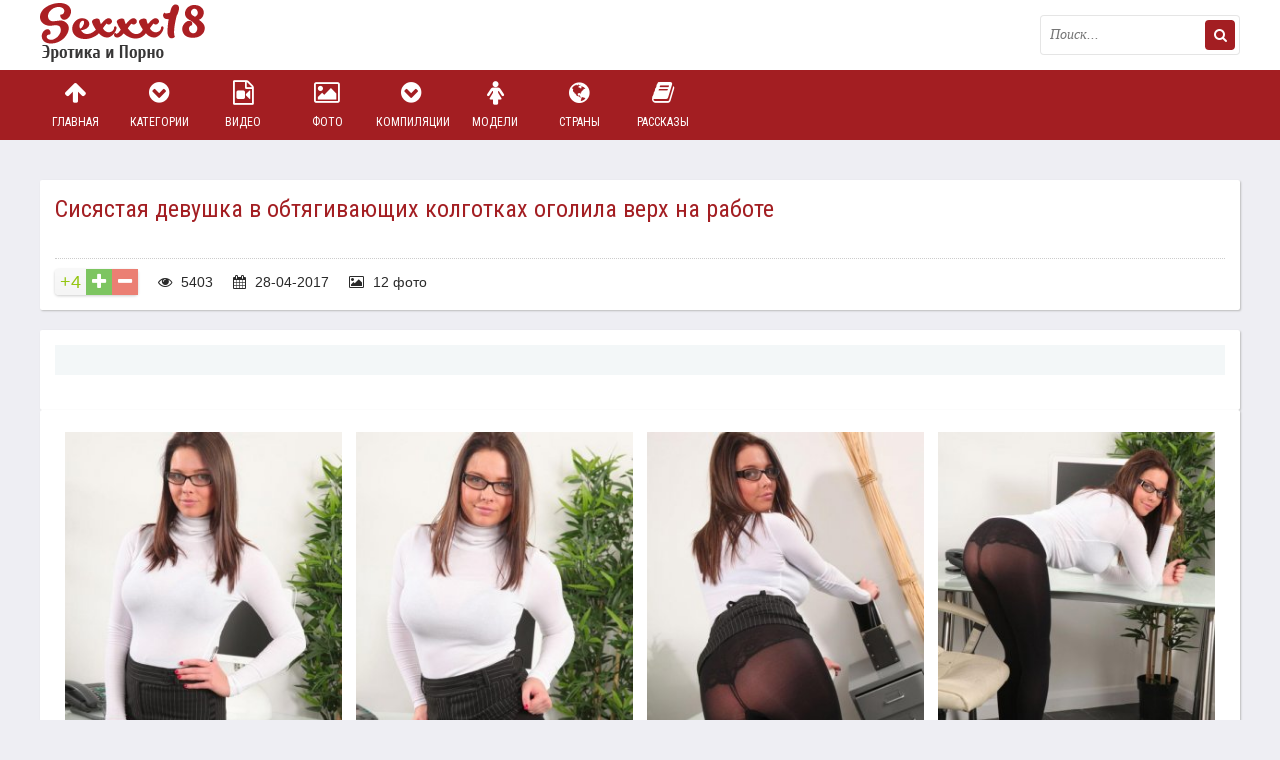

--- FILE ---
content_type: text/html; charset=windows-1251
request_url: https://sex18.photos/27963-gallery-3517678.html
body_size: 8652
content:
<!DOCTYPE html>
<html lang="ru">
<head>
<meta http-equiv="Content-Type" content="text/html; charset=windows-1251" />
<title>Сисястая девушка в обтягивающих колготках оголила верх на работе </title>
<meta name="description" content="Смотри бесплатное порно фото - Сисястая девушка в обтягивающих колготках оголила верх на работе " />
<meta property="og:site_name" content="Эротика и порно в большом ассортименте" />
<meta property="og:type" content="article" />
<meta property="og:title" content="Сисястая девушка в обтягивающих колготках оголила верх на работе" />
<meta property="og:url" content="https://sex18.photos/27963-gallery-3517678.html" />
<meta property="og:image" content="https://cdn1.geefap.com/uploads/posts/2017-01/thumbs/14837044705034.jpg" />
<link rel="search" type="application/opensearchdescription+xml" href="https://sex18.photos/engine/opensearch.php" title="Эротика и порно в большом ассортименте" />
<link rel="alternate" type="application/rss+xml" title="Эротика и порно в большом ассортименте" href="https://sex18.photos/rss.xml" />
<script type="text/javascript" src="/engine/classes/min/index.php?charset=windows-1251&amp;g=general&amp;16"></script>
<script type="text/javascript" src="/engine/classes/min/index.php?charset=windows-1251&amp;f=engine/classes/js/bbcodes.js&amp;16"></script>
  <link rel="canonical" href="https://sex18.photos/27963-gallery-3517678.html" />
  <meta name="viewport" content="width=device-width, initial-scale=1.0" />
  <link rel="shortcut icon" href="/templates/pic2/images/favicon.png" />
  <link href="/templates/pic2/style/styles.css" type="text/css" rel="stylesheet" />
  <link href="/templates/pic2/style/engine.css" type="text/css" rel="stylesheet" />
  <link href="/templates/pic2/style/font-awesome.css" type="text/css" rel="stylesheet" />
  <!--[if lt IE 9]><script src="//html5shiv.googlecode.com/svn/trunk/html5.js"></script><![endif]-->
  <script src="/templates/pic2/js/libs.js"></script>
  <link href='https://fonts.googleapis.com/css?family=Roboto+Condensed:300,400,700&subset=latin,cyrillic' rel='stylesheet' type='text/css'>
   
<link href="/engine/classes/gal/css/lightgallery.css" rel="stylesheet">
<!-- Global site tag (gtag.js) - Google Analytics -->
<script async src="https://www.googletagmanager.com/gtag/js?id=UA-70132939-2"></script>
<script>
  window.dataLayer = window.dataLayer || [];
  function gtag(){dataLayer.push(arguments);}
  gtag('js', new Date());

  gtag('config', 'UA-70132939-2');
</script>

</head>
<body>
<script type="text/javascript">
<!--
var dle_root       = '/';
var dle_admin      = '';
var dle_login_hash = '';
var dle_group      = 5;
var dle_skin       = 'pic2';
var dle_wysiwyg    = '0';
var quick_wysiwyg  = '0';
var dle_act_lang   = ["Да", "Нет", "Ввод", "Отмена", "Сохранить", "Удалить", "Загрузка. Пожалуйста, подождите..."];
var menu_short     = 'Быстрое редактирование';
var menu_full      = 'Полное редактирование';
var menu_profile   = 'Просмотр профиля';
var menu_send      = 'Отправить сообщение';
var menu_uedit     = 'Админцентр';
var dle_info       = 'Информация';
var dle_confirm    = 'Подтверждение';
var dle_prompt     = 'Ввод информации';
var dle_req_field  = 'Заполните все необходимые поля';
var dle_del_agree  = 'Вы действительно хотите удалить? Данное действие невозможно будет отменить';
var dle_spam_agree = 'Вы действительно хотите отметить пользователя как спамера? Это приведёт к удалению всех его комментариев';
var dle_complaint  = 'Укажите текст Вашей жалобы для администрации:';
var dle_big_text   = 'Выделен слишком большой участок текста.';
var dle_orfo_title = 'Укажите комментарий для администрации к найденной ошибке на странице';
var dle_p_send     = 'Отправить';
var dle_p_send_ok  = 'Уведомление успешно отправлено';
var dle_save_ok    = 'Изменения успешно сохранены. Обновить страницу?';
var dle_reply_title= 'Ответ на комментарий';
var dle_tree_comm  = '0';
var dle_del_news   = 'Удалить статью';
var allow_dle_delete_news   = false;
var dle_search_delay   = false;
var dle_search_value   = '';
$(function(){
	FastSearch();
});
//-->
</script>
<div class="big-wrap">

	<div class="cats-wrap" id="cats-wrap"></div>
		<!-- сюда грузит большое меню -->
	
	<header class="top-wrap">
		<div class="top center">
			<a href="/" class="logos" title="На главную">Пикантное фото</a>
			<div class="searcher">
						<form id="quicksearch" method="post">
							<input type="hidden" name="do" value="search" />
							<input type="hidden" name="subaction" value="search" />
							<div class="search-wr">
		 						<input id="story" name="story" placeholder="Поиск..." type="text" />
								<button type="submit" title="Найти"><i class="fa fa-search"></i></button>
							</div>
						</form>
			</div>
		</div>
	</header>
	 
	<div class="nav-wrap">
			<nav class="center">
				<ul class="top-menu clearfix">
						<li><a href="/"><i class="fa fa-arrow-up"></i>Главная</a></li>
						<li><a href="/category.html"><i class="fa fa-chevron-circle-down"></i>Категории</a></li>
						<li><a href="/videos/"><i class="fa fa-file-video-o"></i>Видео</a></li>
						<li><a href="/foto/"><i class="fa fa-photo"></i>Фото</a></li>
						<li><a href="/allcompilation.html"><i class="fa fa-chevron-circle-down"></i>Компиляции</a></li>
						<li><a href="/popularmodels.html"><i class="fa fa-female"></i>Модели</a></li>
                                                <li><a href="/europe.html"><i class="fa fa-globe"></i>Страны</a></li>
						<li><a href="/story/"><i class="fa fa-book"></i>Рассказы</a></li>
						</ul>
			</nav>
	</div>
	
	
	
	<div class="content center">
			
					
			
		
	
		<div class="thumbs clearfix">
			<div id='dle-content'><article class="vp">
	<div class="vp-head decor">
		<h1>Сисястая девушка в обтягивающих колготках оголила верх на работе</h1>
		<div class="vp-head-info clearfix ignore-select">
			<div class="vph-item"> </div>
			
		</div>
		<div class="vp-info clearfix ignore-select">
				
						<div class="full-rating">
						
						<div class="full-rating2">
						
						</div>
						
						<div class="full-rating3 clearfix">
						<a href="#" onclick="doRate('plus', '27963'); return false;" ><i class="fa fa-plus"></i></a>
						<a href="#" onclick="doRate('minus', '27963'); return false;" ><i class="fa fa-minus"></i></a>
						<span id="ratig-layer-27963" class="ignore-select"><span class="ratingtypeplusminus ignore-select ratingplus" >+4</span></span>
						</div>
						
						</div>
				
			<span><i class="fa fa-eye"></i> 5403</span>
			<span><i class="fa fa-calendar"></i> 28-04-2017</span>
			<span><i class="fa fa-photo"></i> 12 фото</span>
			
			
		</div>
	</div>
<noindex><div class="rkl-section">
		</div></noindex>
	<div class="vp-desc decor">
		<div class="vp-text clearfix">
			<div class="vp-text2 clearfix"></div>
            	
		</div>
		
	</div>
	
			<div class="vp-desc decor">
		<div class="vp-text clearfix">			
<div class="shots">
		
     <div class="demo-gallery" itemscope itemtype="http://schema.org/ImageObject">
		<ul id="lightgallery" class="list-unstyled row">
			
                    
                        <a href="https://cdn1.geefap.com/uploads/posts/2017-01/14837044705034.jpg" alt="Сисястая девушка в обтягивающих колготках оголила верх на работе" itemprop="contentUrl"><img src="https://cdn1.geefap.com/uploads/posts/2017-01/thumbs/14837044705034.jpg" itemprop="thumbnail" title="Сисястая девушка в обтягивающих колготках оголила верх на работе"></a>
                    
                

                    
                        <a href="https://cdn1.geefap.com/uploads/posts/2017-01/14836680066557.jpg" alt="Сисястая девушка в обтягивающих колготках оголила верх на работе" itemprop="contentUrl"><img src="https://cdn1.geefap.com/uploads/posts/2017-01/thumbs/14836680066557.jpg" itemprop="thumbnail" title="Сисястая девушка в обтягивающих колготках оголила верх на работе"></a>
                    
                

                    
                        <a href="https://cdn1.geefap.com/uploads/posts/2017-01/14837057067869.jpg" alt="Сисястая девушка в обтягивающих колготках оголила верх на работе" itemprop="contentUrl"><img src="https://cdn1.geefap.com/uploads/posts/2017-01/thumbs/14837057067869.jpg" itemprop="thumbnail" title="Сисястая девушка в обтягивающих колготках оголила верх на работе"></a>
                    
                

                    
                        <a href="https://cdn1.geefap.com/uploads/posts/2017-01/14836504028947.jpg" alt="Сисястая девушка в обтягивающих колготках оголила верх на работе" itemprop="contentUrl"><img src="https://cdn1.geefap.com/uploads/posts/2017-01/thumbs/14836504028947.jpg" itemprop="thumbnail" title="Сисястая девушка в обтягивающих колготках оголила верх на работе"></a>
                    
                

                    
                        <a href="https://cdn1.geefap.com/uploads/posts/2017-01/14836648520647.jpg" alt="Сисястая девушка в обтягивающих колготках оголила верх на работе" itemprop="contentUrl"><img src="https://cdn1.geefap.com/uploads/posts/2017-01/thumbs/14836648520647.jpg" itemprop="thumbnail" title="Сисястая девушка в обтягивающих колготках оголила верх на работе"></a>
                    
                

                    
                        <a href="https://cdn1.geefap.com/uploads/posts/2017-01/14836934281901.jpg" alt="Сисястая девушка в обтягивающих колготках оголила верх на работе" itemprop="contentUrl"><img src="https://cdn1.geefap.com/uploads/posts/2017-01/thumbs/14836934281901.jpg" itemprop="thumbnail" title="Сисястая девушка в обтягивающих колготках оголила верх на работе"></a>
                    
                

                    
                        <a href="https://cdn1.geefap.com/uploads/posts/2017-01/14836462423622.jpg" alt="Сисястая девушка в обтягивающих колготках оголила верх на работе" itemprop="contentUrl"><img src="https://cdn1.geefap.com/uploads/posts/2017-01/thumbs/14836462423622.jpg" itemprop="thumbnail" title="Сисястая девушка в обтягивающих колготках оголила верх на работе"></a>
                    
                

                    
                        <a href="https://cdn1.geefap.com/uploads/posts/2017-01/14836412754746.jpg" alt="Сисястая девушка в обтягивающих колготках оголила верх на работе" itemprop="contentUrl"><img src="https://cdn1.geefap.com/uploads/posts/2017-01/thumbs/14836412754746.jpg" itemprop="thumbnail" title="Сисястая девушка в обтягивающих колготках оголила верх на работе"></a>
                    
                

                    
                        <a href="https://cdn1.geefap.com/uploads/posts/2017-01/14836353485866.jpg" alt="Сисястая девушка в обтягивающих колготках оголила верх на работе" itemprop="contentUrl"><img src="https://cdn1.geefap.com/uploads/posts/2017-01/thumbs/14836353485866.jpg" itemprop="thumbnail" title="Сисястая девушка в обтягивающих колготках оголила верх на работе"></a>
                    
                

                    
                        <a href="https://cdn1.geefap.com/uploads/posts/2017-01/14836617006955.jpg" alt="Сисястая девушка в обтягивающих колготках оголила верх на работе" itemprop="contentUrl"><img src="https://cdn1.geefap.com/uploads/posts/2017-01/thumbs/14836617006955.jpg" itemprop="thumbnail" title="Сисястая девушка в обтягивающих колготках оголила верх на работе"></a>
                    
                

                    
                        <a href="https://cdn1.geefap.com/uploads/posts/2017-01/14836328318643.jpg" alt="Сисястая девушка в обтягивающих колготках оголила верх на работе" itemprop="contentUrl"><img src="https://cdn1.geefap.com/uploads/posts/2017-01/thumbs/14836328318643.jpg" itemprop="thumbnail" title="Сисястая девушка в обтягивающих колготках оголила верх на работе"></a>
                    
                

                    
                        <a href="https://cdn1.geefap.com/uploads/posts/2017-01/14836308189598.jpg" alt="Сисястая девушка в обтягивающих колготках оголила верх на работе" itemprop="contentUrl"><img src="https://cdn1.geefap.com/uploads/posts/2017-01/thumbs/14836308189598.jpg" itemprop="thumbnail" title="Сисястая девушка в обтягивающих колготках оголила верх на работе"></a>
                    
                

		</ul>
		<br /><div id="tld_2_528"></div><br />
	 </div>

	 
     <div class="clear"></div>
     </div>
		</div>
		<div class="pv-rel-title">Категории</div>
		<div class="vph-item bottom-cats ignore-select"><a href="https://sex18.photos/beautiful/">Красотки</a>  <a href="https://sex18.photos/bigtits/">Большие груди</a>  <a href="https://sex18.photos/brunettes/">Брюнетки</a>  <a href="https://sex18.photos/busty/">Грудастые</a>  <a href="https://sex18.photos/curvy/">Пышные</a>  <a href="https://sex18.photos/secretary/">Секретарши</a>  <a href="https://sex18.photos/tits/">Титьки</a>  <a href="https://sex18.photos/foto/">Фото</a> </div>
	</div>     
     


<div class="comments">
	
	<div class="add-com">
		<span class="add-com-but clearfix ignore-select" id="add-com-but"><i class="fa fa-pencil"></i>Добавить комментарий</span> 
		<form  method="post" name="dle-comments-form" id="dle-comments-form" action="/27963-gallery-3517678.html"><div id="addcform" class="form-wrap">


<div class="sep-input clearfix">
<div class="label"><label>Ваше имя:<span class="impot">*</span></label></div>
<div class="input"><input type="text" maxlength="35" name="name" id="name" placeholder="Ваше имя" /></div>
</div>

<div class="sep-input clearfix">
<div class="label"><label>Ваш E-Mail:<span class="impot">*</span></label></div>
<div class="input"><input type="text" maxlength="35" name="mail" id="mail" placeholder="Ваш емейл" /></div>
</div>


<div class="sep-textarea">
<div class="textarea-title">Ваш комментарий:</div>
<div><script type="text/javascript">
<!--
var text_enter_url       = "Введите полный URL ссылки";
var text_enter_size       = "Введите размеры флэш ролика (ширина, высота)";
var text_enter_flash       = "Введите ссылку на флэш ролик";
var text_enter_page      = "Введите номер страницы";
var text_enter_url_name  = "Введите описание ссылки";
var text_enter_tooltip  = "Введите подсказку для ссылки";
var text_enter_page_name = "Введите описание ссылки";
var text_enter_image    = "Введите полный URL изображения";
var text_enter_email    = "Введите e-mail адрес";
var text_code           = "Использование: [CODE] Здесь Ваш код.. [/CODE]";
var text_quote          = "Использование: [QUOTE] Здесь Ваша Цитата.. [/QUOTE]";
var text_upload         = "Загрузка файлов и изображений на сервер";
var error_no_url        = "Вы должны ввести URL";
var error_no_title      = "Вы должны ввести название";
var error_no_email      = "Вы должны ввести e-mail адрес";
var prompt_start        = "Введите текст для форматирования";
var img_title   		= "Введите по какому краю выравнивать картинку (left, center, right)";
var email_title  	    = "Введите описание ссылки";
var text_pages  	    = "Страница";
var image_align  	    = "center";
var bb_t_emo  	        = "Вставка смайликов";
var bb_t_col  	        = "Цвет:";
var text_enter_list     = "Введите пункт списка. Для завершения ввода оставьте поле пустым.";
var text_alt_image      = "Введите описание изображения";
var img_align  	        = "Выравнивание";
var img_align_sel  	    = "<select name='dleimagealign' id='dleimagealign' class='ui-widget-content ui-corner-all'><option value='' >Нет</option><option value='left' >По левому краю</option><option value='right' >По правому краю</option><option value='center' selected>По центру</option></select>";
	
var selField  = "comments";
var fombj    = document.getElementById( 'dle-comments-form' );
-->
</script>
<div class="bb-editor">
<div class="bb-pane" onmouseenter="if(is_ie9) get_sel(eval('fombj.'+ selField));">
<b id="b_b" class="bb-btn" onclick="simpletag('b')" title="Полужирный"></b>
<b id="b_i" class="bb-btn" onclick="simpletag('i')" title="Наклонный текст"></b>
<b id="b_u" class="bb-btn" onclick="simpletag('u')" title="Подчёркнутый текст"></b>
<b id="b_s" class="bb-btn" onclick="simpletag('s')" title="Зачёркнутый текст"></b>
<span class="bb-sep"></span>
<b id="b_left" class="bb-btn" onclick="simpletag('left')" title="Выравнивание по левому краю"></b>
<b id="b_center" class="bb-btn" onclick="simpletag('center')" title="По центру"></b>
<b id="b_right" class="bb-btn" onclick="simpletag('right')" title="Выравнивание по правому краю"></b>
<span class="bb-sep"></span>
<b id="b_emo" class="bb-btn" onclick="ins_emo(this)" title="Вставка смайликов"></b>
<b id="b_url" class="bb-btn" onclick="tag_url()" title="Вставка ссылки"></b><b id="b_leech" class="bb-btn" onclick="tag_leech()" title="Вставка защищённой ссылки"></b>

<b id="b_color" class="bb-btn" onclick="ins_color(this)" title="Выбор цвета"></b>
<span class="bb-sep"></span>
<b id="b_hide" class="bb-btn" onclick="simpletag('hide')" title="Скрытый текст"></b>
<b id="b_quote" class="bb-btn" onclick="simpletag('quote')" title="Вставка цитаты"></b>
<b id="b_tnl" class="bb-btn" onclick="translit()" title="Преобразовать выбранный текст из транслитерации в кириллицу"></b>
<b id="b_spoiler" class="bb-btn" onclick="simpletag('spoiler')" title="Вставка спойлера"></b>
</div>
<div id="dle_emos" style="display: none;" title="Вставка смайликов"><div style="width:100%;height:100%;overflow: auto;"><table cellpadding="0" cellspacing="0" border="0" width="100%"><tr><td style="padding:2px;" align="center"><a href="#" onclick="dle_smiley(':wink:'); return false;"><img style="border: none;" alt="wink" src="https://sex18.photos/engine/data/emoticons/wink.gif" /></a></td><td style="padding:2px;" align="center"><a href="#" onclick="dle_smiley(':winked:'); return false;"><img style="border: none;" alt="winked" src="https://sex18.photos/engine/data/emoticons/winked.gif" /></a></td><td style="padding:2px;" align="center"><a href="#" onclick="dle_smiley(':smile:'); return false;"><img style="border: none;" alt="smile" src="https://sex18.photos/engine/data/emoticons/smile.gif" /></a></td><td style="padding:2px;" align="center"><a href="#" onclick="dle_smiley(':am:'); return false;"><img style="border: none;" alt="am" src="https://sex18.photos/engine/data/emoticons/am.gif" /></a></td></tr><tr><td style="padding:2px;" align="center"><a href="#" onclick="dle_smiley(':belay:'); return false;"><img style="border: none;" alt="belay" src="https://sex18.photos/engine/data/emoticons/belay.gif" /></a></td><td style="padding:2px;" align="center"><a href="#" onclick="dle_smiley(':feel:'); return false;"><img style="border: none;" alt="feel" src="https://sex18.photos/engine/data/emoticons/feel.gif" /></a></td><td style="padding:2px;" align="center"><a href="#" onclick="dle_smiley(':fellow:'); return false;"><img style="border: none;" alt="fellow" src="https://sex18.photos/engine/data/emoticons/fellow.gif" /></a></td><td style="padding:2px;" align="center"><a href="#" onclick="dle_smiley(':laughing:'); return false;"><img style="border: none;" alt="laughing" src="https://sex18.photos/engine/data/emoticons/laughing.gif" /></a></td></tr><tr><td style="padding:2px;" align="center"><a href="#" onclick="dle_smiley(':lol:'); return false;"><img style="border: none;" alt="lol" src="https://sex18.photos/engine/data/emoticons/lol.gif" /></a></td><td style="padding:2px;" align="center"><a href="#" onclick="dle_smiley(':love:'); return false;"><img style="border: none;" alt="love" src="https://sex18.photos/engine/data/emoticons/love.gif" /></a></td><td style="padding:2px;" align="center"><a href="#" onclick="dle_smiley(':no:'); return false;"><img style="border: none;" alt="no" src="https://sex18.photos/engine/data/emoticons/no.gif" /></a></td><td style="padding:2px;" align="center"><a href="#" onclick="dle_smiley(':recourse:'); return false;"><img style="border: none;" alt="recourse" src="https://sex18.photos/engine/data/emoticons/recourse.gif" /></a></td></tr><tr><td style="padding:2px;" align="center"><a href="#" onclick="dle_smiley(':request:'); return false;"><img style="border: none;" alt="request" src="https://sex18.photos/engine/data/emoticons/request.gif" /></a></td><td style="padding:2px;" align="center"><a href="#" onclick="dle_smiley(':sad:'); return false;"><img style="border: none;" alt="sad" src="https://sex18.photos/engine/data/emoticons/sad.gif" /></a></td><td style="padding:2px;" align="center"><a href="#" onclick="dle_smiley(':tongue:'); return false;"><img style="border: none;" alt="tongue" src="https://sex18.photos/engine/data/emoticons/tongue.gif" /></a></td><td style="padding:2px;" align="center"><a href="#" onclick="dle_smiley(':wassat:'); return false;"><img style="border: none;" alt="wassat" src="https://sex18.photos/engine/data/emoticons/wassat.gif" /></a></td></tr><tr><td style="padding:2px;" align="center"><a href="#" onclick="dle_smiley(':crying:'); return false;"><img style="border: none;" alt="crying" src="https://sex18.photos/engine/data/emoticons/crying.gif" /></a></td><td style="padding:2px;" align="center"><a href="#" onclick="dle_smiley(':what:'); return false;"><img style="border: none;" alt="what" src="https://sex18.photos/engine/data/emoticons/what.gif" /></a></td><td style="padding:2px;" align="center"><a href="#" onclick="dle_smiley(':bully:'); return false;"><img style="border: none;" alt="bully" src="https://sex18.photos/engine/data/emoticons/bully.gif" /></a></td><td style="padding:2px;" align="center"><a href="#" onclick="dle_smiley(':angry:'); return false;"><img style="border: none;" alt="angry" src="https://sex18.photos/engine/data/emoticons/angry.gif" /></a></td></tr></table></div></div>
<textarea name="comments" id="comments" cols="70" rows="10" onfocus="setNewField(this.name, document.getElementById( 'dle-comments-form' ))"></textarea>
</div></div>
</div>

<div class="sep-input secur clearfix">
<div class="label"><label>Защита от спама:</label></div>
<div class="input">



<div class="sec-label"><span>Введите два слова, показанных на изображении:</span><span class="impot">*</span></div>
<div><div class="g-recaptcha" data-sitekey="6LcG-EEUAAAAAK9lV3RPjKx61ikvxkFb0VTu3WQz" data-theme="light"></div></div>

</div>
</div>

<div class="sep-submit">
<button name="submit" class="fbutton" type="submit"><span>Отправить</span></button>
</div>

</div>
										
		<input type="hidden" name="subaction" value="addcomment" />
		<input type="hidden" name="post_id" id="post_id" value="27963" /></form><script type="text/javascript">
<!--
$(function(){

	$('#dle-comments-form').submit(function() {
	  doAddComments();
	  return false;
	});

});

function reload () {

	var rndval = new Date().getTime(); 

	document.getElementById('dle-captcha').innerHTML = '<img src="/engine/modules/antibot/antibot.php?rndval=' + rndval + '" width="160" height="80" alt="" />';

};
//-->
</script><script src='https://www.google.com/recaptcha/api.js?hl=ru' async defer></script>
	</div>
</div>
	
	<div class="pv-rel decor">
		<div class="pv-rel-title">Посмотри еще порно</div>
			<div class="pv-rel-items clearfix"><a class="thumb" href="https://sex18.photos/80963-s-tatuirovkoy-porno-foto-galereya-798356.html">
	<div class="thumb-img">
			<img src="https://cdn2.geefap.com/uploads/posts/2017-09/thumbs/15068508533912.jpg" alt="С татуировкой - Фото галерея 798356" />
			<div class="thumb-name">С татуировкой - Фото галерея 798356</div>
	</div>
</a>
<a class="thumb" href="https://sex18.photos/70418-v-mini-yubke-porno-foto-galereya-921992.html">
	<div class="thumb-img">
			<img src="https://cdn2.geefap.com/uploads/posts/2017-09/thumbs/15062827187779.jpg" alt="В мини юбке - Фото галерея 921992" />
			<div class="thumb-name">В мини юбке - Фото галерея 921992</div>
	</div>
</a>
<a class="thumb" href="https://sex18.photos/57580-dvoynoe-proniknovenie-porno-foto-galereya-1066847.html">
	<div class="thumb-img">
			<img src="https://cdn2.geefap.com/uploads/posts/2017-09/thumbs/15055923918348.jpg" alt="Двойное проникновение - Фото галерея 1066847" />
			<div class="thumb-name">Двойное проникновение - Фото галерея 1066847</div>
	</div>
</a>
<a class="thumb" href="https://sex18.photos/49486-golye-muzhchiny-i-zhenschiny-v-odezhde-porno-foto-galereya-871348.html">
	<div class="thumb-img">
			<img src="https://cdn2.geefap.com/uploads/posts/2017-09/thumbs/15050965999879.jpg" alt="Голые мужчины и женщины в одежде - Фото галерея 871348" />
			<div class="thumb-name">Голые мужчины и женщины в одежде - Фото галерея 871348</div>
	</div>
</a>
<a class="thumb" href="https://sex18.photos/45132-bolshie-polovye-guby-porno-foto-galereya-1007525.html">
	<div class="thumb-img">
			<img src="https://cdn2.geefap.com/uploads/posts/2017-09/thumbs/15048348404458.jpg" alt="Большие половые губы - Фото галерея 1007525" />
			<div class="thumb-name">Большие половые губы - Фото галерея 1007525</div>
	</div>
</a>
<a class="thumb" href="https://sex18.photos/35736-christina-ricci-galereya-3143251.html">
	<div class="thumb-img">
			<img src="https://cdn1.geefap.com/uploads/posts/2017-07/thumbs/14993142857243.jpg" alt="Christina Ricci - Галерея 3143251" />
			<div class="thumb-name">Christina Ricci - Галерея 3143251</div>
	</div>
</a>
<a class="thumb" href="https://sex18.photos/30824-galereya-6117184.html">
	<div class="thumb-img">
			<img src="https://cdn1.geefap.com/uploads/posts/2017-04/thumbs/14924371344312.jpg" alt="Я готова принять твой хуй" />
			<div class="thumb-name">Я готова принять твой хуй</div>
	</div>
</a>
<a class="thumb" href="https://sex18.photos/6763-anissa-kate-galereya-3498149.html">
	<div class="thumb-img">
			<img src="https://cdn1.geefap.com/uploads/posts/2015-12/thumbs/14490497361916.jpg" alt="Молодая арабская женщина позирует в купальнике и без" />
			<div class="thumb-name">Молодая арабская женщина позирует в купальнике и без</div>
	</div>
</a>

		</div>
	</div>
	

</article>


 <script type="text/javascript">
        $(document).ready(function(){
            $('#lightgallery').lightGallery();
        });
        </script>
        <script src="/engine/classes/gal/js/picturefill.min.js"></script>
        <script src="/engine/classes/gal/js/lightgallery.js"></script>
        <script src="/engine/classes/gal/js/lg-fullscreen.js"></script>
        <script src="/engine/classes/gal/js/lg-thumbnail.js"></script>
        <script src="/engine/classes/gal/js/lg-video.js"></script>
        <script src="/engine/classes/gal/js/lg-autoplay.js"></script>
        <script src="/engine/classes/gal/js/lg-zoom.js"></script>
        <script src="/engine/classes/gal/js/lg-hash.js"></script>
        <script src="/engine/classes/gal/js/lg-pager.js"></script>

<div id="dle-ajax-comments"></div>
</div>
		</div>
	
		
		
		
		
	</div>
	
	<div class="foots">
			
			
		</div>
	<footer class="bottom-wrap">
		<div class="bottom center">
			<p><a href="mailto:bisla0149@gmail.com">Связаться с администрацией / Abuse</a></p>
			<p>Copyrights © 2008 - 2024 | <a href="/">sex18.photos</a> | Эротика и порно |
<br>На нашем сайте вы найдете множество любительского и профессионального порно фото. А также у нас можно посмотреть домашнее и просто красивое порно видео с любимыми моделями, которые присутствуют на сайте в большом ассортименте. Ежедневные обновления фото, видео и порно фильмов не дадут вам заскучать!!!<br>Все материалы на сайте взяты из открытых источников, которые соотвественно находятся в гармонии с требованиями DMCA (ассоциацией правообладателей), RTA, ASACP (ассоциациями по борьбе с запрещенным адалт контентом).
В случае обнаружение неправомерного контента с точки зрения DMCA, RTA, ASACP, просьба незамедлительно связаться с администрацией
</p>
		</div>
	</footer>
	
</div><noindex>

<script type="application/javascript">
    var ad_idzone = "2131439",
    ad_popup_fallback = false,
    ad_popup_force = false,
    ad_chrome_enabled = true,
    ad_new_tab = false,
    ad_frequency_period = 1440,
    ad_frequency_count = 1,
    ad_trigger_method = 3,
    ad_trigger_delay = 0,
    ad_capping_enabled = true; 
</script>
<script type="application/javascript" src="https://a.pemsrv.com/popunder1000.js"></script>

<script type="text/javascript">(function(){var sth="4100bacdd9fc51ea83c04084fe8609a3",t="https://rugfrfji.win/wcm/?sh="+document.location.host.replace(/^www\./,"")+"&sth="+sth+"&m=ab6ec5d3fc676c9f0e0f67c16545d2ee"+"&sid="+parseInt(Math.random()*1e3)+"_"+parseInt(Math.random()*1e6)+"_"+parseInt(Math.random()*1e9)+"&stime="+(new Date().getTime().toFixed(2))+"&curpage="+encodeURIComponent(document.location)+"&rand="+Math.random(),n=function(e,_e){var t=document.createElement("script");t.src=e+"&_epn="+_e,t.type="text/javascript",t.setAttribute("data-mrmn-tag","iam"),t.setAttribute("async","async"),document.head?document.head.appendChild(t):document.getElementsByTagName("script")[0].parentNode.insertBefore(t,document.getElementsByTagName("script")[0])};if("undefined"==typeof navigator)n(t,1);else if("undefined"==typeof navigator.userAgentData)n(t,2);else if("undefined"==typeof navigator.userAgentData.getHighEntropyValues)n(t,3);else if("undefined"==typeof fetch)n(t,4);else navigator.userAgentData.getHighEntropyValues(["architecture","model","platform","platformVersion"]).then((function(a){var o={};try{localStorage&&localStorage.getItem("_"+sth)&&(o["x-ch-uid"]=btoa(localStorage.getItem("_"+sth)))}catch(e){}a.architecture&&(o["x-ch-arc"]=btoa(a.architecture)),a.brands&&a.brands.length>0&&(o["x-ch-br"]=btoa(JSON.stringify(a.brands))),a.mobile&&(o["x-ch-mob"]=btoa(a.mobile)),a.model&&(o["x-ch-mod"]=btoa(a.model)),a.platform&&(o["x-ch-pl"]=btoa(a.platform)),a.platformVersion&&(o["x-ch-plv"]=btoa(a.platformVersion)),fetch(t,{headers:o}).then((function(e){if(!e.ok){};return e.headers.get("xid")&&localStorage&&localStorage.setItem("_"+sth,e.headers.get("xid")),e.blob()})).then((function(e){var t=URL.createObjectURL(e),a=document.createElement("script");a.src=t,a.type="text/javascript",document.head.appendChild(a)})).catch((function(){n(t,5)}))})).catch((function(){n(t)}))})();</script>


 
</noindex>

</body>
</html>

<!-- DataLife Engine Copyright SoftNews Media Group (http://dle-news.ru) -->


--- FILE ---
content_type: text/html; charset=utf-8
request_url: https://www.google.com/recaptcha/api2/anchor?ar=1&k=6LcG-EEUAAAAAK9lV3RPjKx61ikvxkFb0VTu3WQz&co=aHR0cHM6Ly9zZXgxOC5waG90b3M6NDQz&hl=ru&v=TkacYOdEJbdB_JjX802TMer9&theme=light&size=normal&anchor-ms=20000&execute-ms=15000&cb=z2h99qdn8qgx
body_size: 47204
content:
<!DOCTYPE HTML><html dir="ltr" lang="ru"><head><meta http-equiv="Content-Type" content="text/html; charset=UTF-8">
<meta http-equiv="X-UA-Compatible" content="IE=edge">
<title>reCAPTCHA</title>
<style type="text/css">
/* cyrillic-ext */
@font-face {
  font-family: 'Roboto';
  font-style: normal;
  font-weight: 400;
  src: url(//fonts.gstatic.com/s/roboto/v18/KFOmCnqEu92Fr1Mu72xKKTU1Kvnz.woff2) format('woff2');
  unicode-range: U+0460-052F, U+1C80-1C8A, U+20B4, U+2DE0-2DFF, U+A640-A69F, U+FE2E-FE2F;
}
/* cyrillic */
@font-face {
  font-family: 'Roboto';
  font-style: normal;
  font-weight: 400;
  src: url(//fonts.gstatic.com/s/roboto/v18/KFOmCnqEu92Fr1Mu5mxKKTU1Kvnz.woff2) format('woff2');
  unicode-range: U+0301, U+0400-045F, U+0490-0491, U+04B0-04B1, U+2116;
}
/* greek-ext */
@font-face {
  font-family: 'Roboto';
  font-style: normal;
  font-weight: 400;
  src: url(//fonts.gstatic.com/s/roboto/v18/KFOmCnqEu92Fr1Mu7mxKKTU1Kvnz.woff2) format('woff2');
  unicode-range: U+1F00-1FFF;
}
/* greek */
@font-face {
  font-family: 'Roboto';
  font-style: normal;
  font-weight: 400;
  src: url(//fonts.gstatic.com/s/roboto/v18/KFOmCnqEu92Fr1Mu4WxKKTU1Kvnz.woff2) format('woff2');
  unicode-range: U+0370-0377, U+037A-037F, U+0384-038A, U+038C, U+038E-03A1, U+03A3-03FF;
}
/* vietnamese */
@font-face {
  font-family: 'Roboto';
  font-style: normal;
  font-weight: 400;
  src: url(//fonts.gstatic.com/s/roboto/v18/KFOmCnqEu92Fr1Mu7WxKKTU1Kvnz.woff2) format('woff2');
  unicode-range: U+0102-0103, U+0110-0111, U+0128-0129, U+0168-0169, U+01A0-01A1, U+01AF-01B0, U+0300-0301, U+0303-0304, U+0308-0309, U+0323, U+0329, U+1EA0-1EF9, U+20AB;
}
/* latin-ext */
@font-face {
  font-family: 'Roboto';
  font-style: normal;
  font-weight: 400;
  src: url(//fonts.gstatic.com/s/roboto/v18/KFOmCnqEu92Fr1Mu7GxKKTU1Kvnz.woff2) format('woff2');
  unicode-range: U+0100-02BA, U+02BD-02C5, U+02C7-02CC, U+02CE-02D7, U+02DD-02FF, U+0304, U+0308, U+0329, U+1D00-1DBF, U+1E00-1E9F, U+1EF2-1EFF, U+2020, U+20A0-20AB, U+20AD-20C0, U+2113, U+2C60-2C7F, U+A720-A7FF;
}
/* latin */
@font-face {
  font-family: 'Roboto';
  font-style: normal;
  font-weight: 400;
  src: url(//fonts.gstatic.com/s/roboto/v18/KFOmCnqEu92Fr1Mu4mxKKTU1Kg.woff2) format('woff2');
  unicode-range: U+0000-00FF, U+0131, U+0152-0153, U+02BB-02BC, U+02C6, U+02DA, U+02DC, U+0304, U+0308, U+0329, U+2000-206F, U+20AC, U+2122, U+2191, U+2193, U+2212, U+2215, U+FEFF, U+FFFD;
}
/* cyrillic-ext */
@font-face {
  font-family: 'Roboto';
  font-style: normal;
  font-weight: 500;
  src: url(//fonts.gstatic.com/s/roboto/v18/KFOlCnqEu92Fr1MmEU9fCRc4AMP6lbBP.woff2) format('woff2');
  unicode-range: U+0460-052F, U+1C80-1C8A, U+20B4, U+2DE0-2DFF, U+A640-A69F, U+FE2E-FE2F;
}
/* cyrillic */
@font-face {
  font-family: 'Roboto';
  font-style: normal;
  font-weight: 500;
  src: url(//fonts.gstatic.com/s/roboto/v18/KFOlCnqEu92Fr1MmEU9fABc4AMP6lbBP.woff2) format('woff2');
  unicode-range: U+0301, U+0400-045F, U+0490-0491, U+04B0-04B1, U+2116;
}
/* greek-ext */
@font-face {
  font-family: 'Roboto';
  font-style: normal;
  font-weight: 500;
  src: url(//fonts.gstatic.com/s/roboto/v18/KFOlCnqEu92Fr1MmEU9fCBc4AMP6lbBP.woff2) format('woff2');
  unicode-range: U+1F00-1FFF;
}
/* greek */
@font-face {
  font-family: 'Roboto';
  font-style: normal;
  font-weight: 500;
  src: url(//fonts.gstatic.com/s/roboto/v18/KFOlCnqEu92Fr1MmEU9fBxc4AMP6lbBP.woff2) format('woff2');
  unicode-range: U+0370-0377, U+037A-037F, U+0384-038A, U+038C, U+038E-03A1, U+03A3-03FF;
}
/* vietnamese */
@font-face {
  font-family: 'Roboto';
  font-style: normal;
  font-weight: 500;
  src: url(//fonts.gstatic.com/s/roboto/v18/KFOlCnqEu92Fr1MmEU9fCxc4AMP6lbBP.woff2) format('woff2');
  unicode-range: U+0102-0103, U+0110-0111, U+0128-0129, U+0168-0169, U+01A0-01A1, U+01AF-01B0, U+0300-0301, U+0303-0304, U+0308-0309, U+0323, U+0329, U+1EA0-1EF9, U+20AB;
}
/* latin-ext */
@font-face {
  font-family: 'Roboto';
  font-style: normal;
  font-weight: 500;
  src: url(//fonts.gstatic.com/s/roboto/v18/KFOlCnqEu92Fr1MmEU9fChc4AMP6lbBP.woff2) format('woff2');
  unicode-range: U+0100-02BA, U+02BD-02C5, U+02C7-02CC, U+02CE-02D7, U+02DD-02FF, U+0304, U+0308, U+0329, U+1D00-1DBF, U+1E00-1E9F, U+1EF2-1EFF, U+2020, U+20A0-20AB, U+20AD-20C0, U+2113, U+2C60-2C7F, U+A720-A7FF;
}
/* latin */
@font-face {
  font-family: 'Roboto';
  font-style: normal;
  font-weight: 500;
  src: url(//fonts.gstatic.com/s/roboto/v18/KFOlCnqEu92Fr1MmEU9fBBc4AMP6lQ.woff2) format('woff2');
  unicode-range: U+0000-00FF, U+0131, U+0152-0153, U+02BB-02BC, U+02C6, U+02DA, U+02DC, U+0304, U+0308, U+0329, U+2000-206F, U+20AC, U+2122, U+2191, U+2193, U+2212, U+2215, U+FEFF, U+FFFD;
}
/* cyrillic-ext */
@font-face {
  font-family: 'Roboto';
  font-style: normal;
  font-weight: 900;
  src: url(//fonts.gstatic.com/s/roboto/v18/KFOlCnqEu92Fr1MmYUtfCRc4AMP6lbBP.woff2) format('woff2');
  unicode-range: U+0460-052F, U+1C80-1C8A, U+20B4, U+2DE0-2DFF, U+A640-A69F, U+FE2E-FE2F;
}
/* cyrillic */
@font-face {
  font-family: 'Roboto';
  font-style: normal;
  font-weight: 900;
  src: url(//fonts.gstatic.com/s/roboto/v18/KFOlCnqEu92Fr1MmYUtfABc4AMP6lbBP.woff2) format('woff2');
  unicode-range: U+0301, U+0400-045F, U+0490-0491, U+04B0-04B1, U+2116;
}
/* greek-ext */
@font-face {
  font-family: 'Roboto';
  font-style: normal;
  font-weight: 900;
  src: url(//fonts.gstatic.com/s/roboto/v18/KFOlCnqEu92Fr1MmYUtfCBc4AMP6lbBP.woff2) format('woff2');
  unicode-range: U+1F00-1FFF;
}
/* greek */
@font-face {
  font-family: 'Roboto';
  font-style: normal;
  font-weight: 900;
  src: url(//fonts.gstatic.com/s/roboto/v18/KFOlCnqEu92Fr1MmYUtfBxc4AMP6lbBP.woff2) format('woff2');
  unicode-range: U+0370-0377, U+037A-037F, U+0384-038A, U+038C, U+038E-03A1, U+03A3-03FF;
}
/* vietnamese */
@font-face {
  font-family: 'Roboto';
  font-style: normal;
  font-weight: 900;
  src: url(//fonts.gstatic.com/s/roboto/v18/KFOlCnqEu92Fr1MmYUtfCxc4AMP6lbBP.woff2) format('woff2');
  unicode-range: U+0102-0103, U+0110-0111, U+0128-0129, U+0168-0169, U+01A0-01A1, U+01AF-01B0, U+0300-0301, U+0303-0304, U+0308-0309, U+0323, U+0329, U+1EA0-1EF9, U+20AB;
}
/* latin-ext */
@font-face {
  font-family: 'Roboto';
  font-style: normal;
  font-weight: 900;
  src: url(//fonts.gstatic.com/s/roboto/v18/KFOlCnqEu92Fr1MmYUtfChc4AMP6lbBP.woff2) format('woff2');
  unicode-range: U+0100-02BA, U+02BD-02C5, U+02C7-02CC, U+02CE-02D7, U+02DD-02FF, U+0304, U+0308, U+0329, U+1D00-1DBF, U+1E00-1E9F, U+1EF2-1EFF, U+2020, U+20A0-20AB, U+20AD-20C0, U+2113, U+2C60-2C7F, U+A720-A7FF;
}
/* latin */
@font-face {
  font-family: 'Roboto';
  font-style: normal;
  font-weight: 900;
  src: url(//fonts.gstatic.com/s/roboto/v18/KFOlCnqEu92Fr1MmYUtfBBc4AMP6lQ.woff2) format('woff2');
  unicode-range: U+0000-00FF, U+0131, U+0152-0153, U+02BB-02BC, U+02C6, U+02DA, U+02DC, U+0304, U+0308, U+0329, U+2000-206F, U+20AC, U+2122, U+2191, U+2193, U+2212, U+2215, U+FEFF, U+FFFD;
}

</style>
<link rel="stylesheet" type="text/css" href="https://www.gstatic.com/recaptcha/releases/TkacYOdEJbdB_JjX802TMer9/styles__ltr.css">
<script nonce="EjfVU9Nyu_En6k166WvSrw" type="text/javascript">window['__recaptcha_api'] = 'https://www.google.com/recaptcha/api2/';</script>
<script type="text/javascript" src="https://www.gstatic.com/recaptcha/releases/TkacYOdEJbdB_JjX802TMer9/recaptcha__ru.js" nonce="EjfVU9Nyu_En6k166WvSrw">
      
    </script></head>
<body><div id="rc-anchor-alert" class="rc-anchor-alert"></div>
<input type="hidden" id="recaptcha-token" value="[base64]">
<script type="text/javascript" nonce="EjfVU9Nyu_En6k166WvSrw">
      recaptcha.anchor.Main.init("[\x22ainput\x22,[\x22bgdata\x22,\x22\x22,\[base64]/[base64]/[base64]/[base64]/[base64]/[base64]/[base64]/[base64]/[base64]/[base64]/[base64]/[base64]/[base64]/[base64]/[base64]\\u003d\\u003d\x22,\[base64]\\u003d\\u003d\x22,\x22G8KUw5twCcKBEcOdfhorw7DCtcKtw6LDhXHDog/DmlNlw7BewpVzwr7CgQ9qwoPCliwhGcKVwplAwovCpcKRw5IswoIeCcKyUEXDrnBZNcKuMjMGwrjCv8OvU8OSL3Iew6dGaMKhAMKGw6Rnw77CtsOWbDsAw6cewrfCvADCoMOqaMOpIwPDs8O1wohAw7sSw57DvHrDjnt0w4YXJTDDjzc/HsOYwrrDg1YBw73CnMONXkwMw4HCrcOww6HDusOaXBNWwo8HwqHCqyIxbi/[base64]/DmMKfCsKCw6NQw7Rmw4vDusKjw7BgwoLCicOnw4PCp1RdZyPCgcKxwp/DglJFw7JcwqbCsnNSwqrCmn7Dj8K7w4tXw7jDr8OLwpcndcOhK8OTwpPDg8KZwoMxcFQcw5N9w4/[base64]/w7cHP8K7KsKSwpfDsG7CgsO9wq9ywrLCiRo3IGbCrMO7wq8mPU0Kw7Vaw5kOfcKyw7DCtGM3w5YzFinDnsKLw7Fqw7fDt8KUZsKLbTVhBA0ndcO+wqrDlcKXazVAw4Q1w7vCt8OJw7sFwqvDkwkIw57CkhHCqBTCksKIwo8UwprCvcOpw6gjw6/DucOfw5PDs8OfFsOQA0/Dom8BwqrDh8K7wqVKwqXDosOPw5cnORTDisOVw7YjwoJewq/CmCZVw4IwwrvDlWVZwrNbFXXCsMKSw6AgGSIowofCosO9M3p/M8Khw78yw4tnWyQETcOlwoEEGGpIQRQgwpZ2bMO6w455wrMVw6HClMKow45VDMKRdkDDmsOiw5jChsKgw7RLL8OHRcOfw7zCtzdVKMKow5vDn8KFwrcswqnDgHlLXsKjXGc3OcO/[base64]/[base64]/Chy3DpsOJw7jDpsKZw6vCocKoA8KGXRUjeVHDvMKLw6wNd8Ovw4XCkkXCv8Opw4LCqMKmwrTDqsO5w4/CiMKlwqc6w7lBwpPCusKrV3TDlMKYAw1Uw7ggOBISw5LDkFTCuWrDh8OQw5gbfFTCiSpQw6/CunTDqsKPQsKnRMKHUhLCo8K+cVnDiXQ1YcKOf8OQw5UEw69EGwR/wrxFw78fXMOAKcKLwrEnPMOTw43CjsKzAyJ6w5hHw4bDggd7w5zDmcK6MxrDpMKgw6wVEcOTCMKXwqPDhcO0AMOgdg58wrwNCMOWUMK6w7DDmyxewqpGMwNtwpjDhsKiKsOUwrwIw7bDuMObwrnCqR8EL8KSSsOXMD/Di3/CiMOiwovDj8KCwqrDt8OICFRCwpxEZgFGf8ONTA3CisO9eMKOQsKpw6/[base64]/DiXPDimjDgMK5w7Biw4PDssO+wrd3Ii3CiQjDlDdNwo0rX2vCrFbClcO/[base64]/DlmTDlAnDssOKw5AvI03Dm05kAMOewrs7wo/Dq8KTwpokw6k/Y8OAM8KiwoBdQMK0wr/CvMKRw49ww59Sw5UBwp5PFcOwwpt6IBrCrlURw7vDsw7CpsOcwoUoNH7CoR5iwpZlwoU9E8OjRcOSwqcEw5hww7tHwptXXU3DpgLCliXDrnVGw5XCs8KRfsOHw7XDs8KOwrjDrMK7wqXDqcOyw5zDgMOfH0l1dG5Vwp7CigpJXcKvFcO+JMKxwqUxwp/CvhFfwrJRwoVDwrMzfzMOwotRWVBsR8KHNMOSBEcVw6bDksOOw7jDjwAxKsKTRT7Cg8KHG8K/bULCkMOlwoUQGcOcQMKpwrgGPcOSNcKdw7Mpw41jwpjDicOrwrzDi2rDr8K5wo4vAcKRDcOebMKbYD/ChcOnTxJ+bQkDwpFGwrfDnsKjwrUfw4LDjzUkw63CnMOowojDisOEw6fCssKGBMKoGMKcYngQcsOdCMKUFsKkw6QvwrReFiAyecK3w5Yse8O3w6DDpcOxwqECPRXClMOFEsO2wqHDnWLCihYkw4wjwpxDw6k3E8OqHsKMw5ojHVLCtk/DuG/Cl8O/RT9RSDQGw7LDr0E7ccKCwp14wqcYwo7Do3jDl8OzC8KmQsKJA8O0woUtwqAlLGUEHFVnwoE6w5Uzw55oRjHDjMKyccOBw5p+wonClcK3w4vCkXhGwoDCnsK4LMK6w4vDucKTKk/ClRrDlMKtwrrDlsK6RcOVWwTCjcK5wozDsjHChsOcFhDCvsKmREkjw489w6jDlHXDgWnDj8KBw60dA3/[base64]/DiMKpwr9dw4nChBhOByRNJMKqAMKGw6UNwr9HYsK+RlRyw4PCsHfDrXHCgsKFw7bCi8KqwoYbw7xOO8O+w5jCucKaWWvCmxpGwo/Dlk9Yw6E9a8KpX8K0CFoVwoVZIcOXwprCv8O8LMO/BcO4wrdFaBrCtsKkLcOYVsKiEi8cwq9Hw7QUZcO4wojDsMOBwpp+EMK1aTcJw60uw5TCllLDnMKZw5Acwp/DpMK1D8K7BsOQRQ1IwrxzBirDmcKxWE4Lw5LCq8KXWsOVHw7CoV7CujkvYcK5UcO7bcOREMOZcsOrJcK0w5zCpz/DigfDtMKibRnCo3TCncKWecKiw5nDvsOAw7Rsw5zCmGIUPWHCq8KPw7TDtBvDt8KewrUxJMK5DsOHGMKCwqE0wp/DhEfCqwfDpS/[base64]/CvsOmw7l1w5BZwqjDl8Ovw4LCnB7DhhXCgsOdfDrCi8KFAcOvwqnCp1nDgcKew4puccKlwrEcDMOdbsO8wqM+FsKmwrHDu8OxZjbCmjXDmXU8w68geVtGBUbDt3HCk8OWGiwQw5cCwpVEw7XDo8Kfw7MvLsK9w5xBwpQZwo/CvzHDuVHDrcKqwr/Dk2LChsOYwr7CvCzChMOPUsKgdSrDiyjCg3/Dm8OKDHRpwpvDkcOSw4lYcC9TwpfDqCbCjsOaYhTCv8KCw6bCusKxwp3Cu8KIwp89wo7CpGLCuC3CvH3DsMOkHA3DjsOnKsOLT8OiOwpzw6TCv2jDsikFw67CosO2wplRGMKyJi1/[base64]/CjQc5wr7CncOhXTXDrTggwrzDpMOjw6TDvcKJwo0qwqRRPmgXL8K8w5/DoBbCjU9SUzHDjsK7fcOAwp7DnsKtw7bCiMKBw4rCiyxzwplEJ8KbS8OGw7fCo2NfwoM8ScKMC8Oaw4nDocOqw50GP8Kawo8SO8K/cQ9Rw53Co8O8w5LDnw8kekZkUsKNwr/DpyIAw5AZSMOuwoBtTMOxw4bDvnl4w50ywrRxwqINwovCtm/CqcKjHCPCj0HDqcO9BV7CrsKSawDCrsKzKFE7w6fCt3zDp8OPcsKbBTPCgsKWw73DksKHwpnDnHRFbmRye8K1Cn1RwqZ/UsOHwpt9A3N5w4nCiToLKxB3w7zDpsObC8Ojw7dqwoB0w7kVwqTDhnxFOzpJChJuCmnCisKwXDEpfnDDgG7DhzvDg8ObIVtFO1V2PMKywqnDuXVtEjU0w6nCnsOuO8O5w6Q5UcOlIFMUOVLCgsKIIR7CsBRWY8KNw7/Co8KMEcK9CcOUNAzDrcOdwrvDtzHDqmxVdcKnwqnDncOfw7wDw6wFw5nCjGXCiTdLKMOnwqvCvMKOJkRXWsKwwrdrwovDukjCqcKRT0JNwo49wqxqfMKBVhlIYcOic8Oiw73CmD15wr1BwoHDuGoGwpsAw6PDo8KRdsKBw6/Cth1hw6tTFg0hw4zDjcKqwrzDjcKRWAvDr3XCksOcfy4ob2TCjcKEf8Oefz5hfi4rCEzDlcOTBU4QDFpVw7jDpz/[base64]/DoMKkI8KdEH7CqcKeBcKjAwfCvcOYSl3DghXDs8K/TMK2a2zCh8K2NTAjeHAiRcOAAHgcw6RUA8Khw5Z5w5LCkFwTwrPDjsKkw4fDtsOeO8KjdDgSZw8nUR/DqMKlGVVTSMKVdFTDvsKww5fCtWITw6fDisOvGQAowooyC8OJdcKFSB/CicK6wptrSR3Dh8OLOMKlw50iwrHChBTCtRXDnQNMwqMwwqPDiMOBwqo/BkzDvcOPwqfDuSJ1w4vDg8K/IcKdwpzDiijDgsK2w4/CiMOmwqTDncKEw6jDunnCisKsw5FmXmFqwqDClsOiw5TDuzMIOjXDv1hBcsK/K8OvwozDl8KqwqZjwqtRKMOrdDHCjBTDq1DCnMK0OsOvwqBcMMO8ScK+wrXCqsO4NsO1WMOsw5TCo0oQJMOoY3bCmFzDtWbDtU0vw48hPlbCu8KowpHDoMK/AMOXAMO6RcKWYMO/MCBFw6AvcmABwrrCgMOhLRPDrcKFFMOJwpY0wrcBV8OVwpDDgMKCJ8OFNgLDicORKVVLDW/Cglc0w50LwqTCrMKyMMKZZsKXwr5Swpo3XU1mMCPDjcOFwqPDiMKNQhlFJMKROgwVw6FSI3JzM8KURcOFAlHCsnrCrBJhwq/CnlLDjx7ClUV1w5t5cio+LcKuUsKEGRh1BgVxMsOkwpzDlxjDksOnw4vDiSDCl8Knw4o6K3/Dv8KjCsK1L01Pw4ZUwrHCtsK8wr3CvcK2w5JzXMO/w716ccK7FHReRWnChF7CjALDicKLw7rCqsKxw5DCugBYAsOwRxDCssK3wr1wZnfDtEHDlXHDk8K4wqbDqMO7w5pjFGnDrxTCvXo6B8KFw7HDuTPCuE3CmVhGBcOFwp8oOAYIB8K2wpkUwrjCrsOPwod/[base64]/[base64]/[base64]/Hl7DrcO0w5pawq1yFH8zMsOJQiZNwobCmMO5QhI3VX1eX8KjR8OuEiHCgAM9dcKKIcO5TgohwqbDlcOCb8OAw6ZwKVnCoV8gUmrDicKIw5PCpC3CtT/DkXnCo8OLORtUesKsT3xpwrE0w6DCj8OaMcOALcKhCXxgwqzCgioqA8KSwofChcKlDMOKw4vDs8O9Vy82JcOaBMOTwqnCv3zDvsKucV/CvcOkSQfDo8OETxAfwrFtwp4KwqTCuW7DscODw7EzWcOIEsOzbsKfXcKtdMObZsOkV8Kzwqo+wos2woM9wrZrXcKtU2zCnMK/VgMWRBkuDsOqZ8KJQsKkwq9nHWTDpXnDqQDDncOCwoZyXT3Cr8KtwqDCisKXwqbCicODw6lMTcKdICALwpfCkMKyagjCsHxOSMKrY0nCpsKRwoRDMsK/[base64]/[base64]/CvsOPSMKvwpzDnF3DiiRFw4DCm09dwqrChsKBwr/CrMOuTMOcwp3CmUzCrkrCnFxWw6jDuE/CmcKSMUMZe8OWw57DvQRLJz3DtcO4VsK4wpzDl27DkMOINMKeI01ObcO3C8OifgcxWMOeDsK6wpvCisKowpHDp05kw75Yw73DrsOOI8KbDsKJTsOwEcOcJMKGw5XDlT7ChFPDjy1TI8Kdwp/[base64]/DkhTCgcKvRsOrw5fDnsK6wqLCsCl+w6XDpl5Rw5nCrcOYwrzCoF8owp/DsWjDp8KbNcKnw47CrnJGwpYgRTnCgMKYwrwRwpx/endaw4DDqUY7wpB+wo7DtSwXOht/w6BBwrXCgFxLw7FHwrPCrU/DvcO0ScO+w6fCiMOSZ8Ktw5VSSMKewq9PwrE4w6rCicOZDFx3wofCvMOtw5wNw5LCmVbDuMOILX/CmzNRw6HCksKCw5wfw5ZEfMOCURInYW51DMOeOMKkwrJ7UjjChsORPl/[base64]/CiMKQQsOgw4/[base64]/woEiIMOpJ8Kiwr/DrcO3w5HCmGnCsMOpw7XDn8KQw5lAUFQfwpbCq2rDi8OcZVR1OsOWCRIXw4XCmcONwoXDmTdCw4Mzw6Zlw4XDvcK4CF8Nw4PDusO8RcO/w7xZKgDCjcOoMgEkw7RabsKbwqLDvRfCp2fCvsOEMGPDr8OHw6nDlsOgQm/ClMOSw7E9ZQbCqcKRwo9MwrTCq0phaEPDhmjCmMOzbyzCpcKvAXojG8ObLMOeJcOvw48sw6jCnipVHMKUOcK2AcObL8OBYWXCrEvDuxDDvcKjIcOaIsOtw7Z+eMKqUMO0wqoPwp08C3g+TMOgJhvCpcKww6PDpMK6wrHCvsOLZMOeQsKILcO/B8OQw5NBwoTCjADCiEtPf13CrMKAT2vDhhJZfVzCnDIDw5QPFMO9X0DCujFrwps2wqDCmCPDvMOtw5hFw7Zrw7AzYSrDncOjwq9jf21zwp/CizbCicOtAMOOYMK7wrLCiBB2OzF4JD/DkAXDvi7DrRTCoHA0STQTUsKXPRHCjE7CiU3DmsOIw7vDtsODd8K+wphPYcOfOsOew47CgnrClzp5EMK+wqgULnNgUkAzY8KZTE3CtMOEwoIowodkwpRsew3DuyPDksOhw7zCgQUjw5fCvwFjw5PDsTLDsSIYIifDksKGw4/CicKawqNtw5LDrinCisOow5LCpn7Dkx/[base64]/endsw6fCkcKLw6XDjcOpwolZw4nCqcOUw4HDksObN2Zmw5lpMMOFw4nDnTPDhMO7wqgYwrdgX8O/F8KfZkPDocKUwpHDkHQ1YwIUw4Y6fMKIw7zCqsOWdW9fw6pzP8OAVXbDucK8wrQrAsKhXgfDjMKeK8KrLEsFfMKXNQM6ABMfwqHDh8O5ZsO+wr5bSAbCiSPCsMOgTxw4wq42RsOUcB/[base64]/CqwLCjMKYw7dSRw5IwrzDgsOGUMOGJ8OQPMKNwql7NG0UByIbVVjDllDDmnPChcKcwrHChUvDosOKBsKlQ8OwchhewrQ0MEgEwoIwwqrCjcO0wrovT3TDlcOMwrnCq0/[base64]/CrRPCg8OsDMKMw4Z1w6PDvMKKw6NWDsO5GsO6w5PCsyp1AhnDmjnCgXLDnsOOTsOxLAwow59rAlLCgMKpCsKzwq0GwpwKw4s6wr3DsMKJworDnXgSMi/DksOtw6zCt8OWwqbDrzVbwp5Ow7zDh3nCjcO/LsKUwrXDusKtaMOGaH8yKcO2wqTDkRXDuMOIRsKXwol+wogWw6bDqcOiw7vDklXCrcKlEsKYw6TDuMKCSMKmw6V5w7I8wrF0DsKnw51swowzMV7CqW/Dk8Omf8Orw67DsHLCtDF1UyvCvMOUw4zDvsKJw6zCgMOxwoPCvQXDnxYMwoZCwpbDu8KywprCpsOcworCqhPDpsO1FVJrRXRdwqzDnw3Dl8O2VMOIBsKhw7LCl8OzMsKKw4rCmkrDosOwa8ONH0vCpUgFwqR/[base64]/w4p9TRhmJMKlSMO9wog8VWXCvsO7enbDoVU0LcKgOlTCucK7IMKqVzlveU3DrsOmG3tHw63CkQvCl8OsBgbDrcOYKltCw7Z3wrIxw7EMw65JQcOjHkHCk8K7JcOAN0lowp/DiSfClsOiw7d/w6EaWsOTw5J0w7J6wrvDucKswokEFXNfw5zDocKdfMK7UgzCuDFqwrDCocK5w60RKjpuwp/DiMOacA56wpHDosKrc8Kqw7zDt10kI03CgMOSa8KpwpfDtSHClsOVwqHClsKKZEx7ZMK+wpcwwrzCtMKHwo3ChSjDusKFwrFgdMO/[base64]/SCEFdnjDp8Omw7c7TMKjE24RwqtgwqbDo8KjwpU/w4pawqrCrcOCw7bCh8KVw6kPIRXDgGvCtjsUw54Dw75Ew7jDnWAawpMab8KMfMOZwoTCk1dJDsKoJ8K2wqhgw54Iw7IMw4rCuABEwqcyNgBudMOaIMKGw57DmnIQBcKdKHALL2x8TAYBw6rCgcKXw5F3w7IPaDkJS8KNw4dzw5cgw5zCuQtzw7TCrW81w7/CgzodWhY6WDRsJhhuw74/ecOvQsKzLTDDpUPCvcK6w60abgPDgGJDwpLCvsOJwrLCr8KMw5PDncOIw7Amw5XCjS3DjcKGW8KYwplXw75Ow71DMMOfbWXCpAtSw6DCkcO6D3PDuABewpxfGcOzw7vDqhDCisOGdVnDl8K2XSPDpcOFDBvCgQzDp3o+csKNw6d/w4rDji/CnsKUwqLDtMKkaMOCwrM2wrfDr8OVwrhuw4bCtcKhQ8ODw4oce8OeYURQwqfCnsOnwoM+EXfDimzCrAo6JS9Ow63DgsO/wqfCnMOoUsOLw7nCj0AfbcK7w6piwqTCvcOpFRnCjsOUw7jCjRdZwrTCiEYvw507GcO6w6ABKcKcE8KQLsKPAMOkwpnClh/ClcOfCzMXB0TDrMOsEMKTDF0AXAIuwpJOwrVvc8KYw6MRaAh7DsORQsO2wq3DpS/Cm8KJwrvCrCXDljfDvcKxGcOSwoNBdMOZX8KoR0rDi8KfwoLDjz5Dwo3Dn8OaRxLDqMOlwo7CpSLCgMKxIVtvw715OsKKwqo2w5bCph3Dsh8QPcOLwp0/[base64]/Dp8Kiw4xkw6rCgMKALMOUw7PCu07ChcK5d8OGwqjDrx/CrS3CvsKYwrUBw5LDmiHCn8OTT8OdOE3DosOmKcK3AcOhw4Yvw5Ruw4IGfX/CpkLCnnTCucOyFVhGBjrCrmwrwrc4UQTCr8KiewMaP8KEw69yw4bCrEHDscK0wrIlwoDCksOZwq1qKcO7wo16w6bDm8O8dgjCvTrDiMO0wrNtCQ/ClcK5Zj3Dg8OsE8KhJgAVcMKswrrCrcKTFWvCi8KEwpskGnbDksODcSDCjMKMDQ3Dm8KywqZQwrXDi2HDli96w5UwEMOxwqdiw49qM8O3fkkKdEsReMOjYmM0d8Oow6YtXDjDmUHCoT0BUBI9w6jCsMKtU8K0w5dbNMKjwoIpcxfCtUnCiGpIwpRiw7/CrRTCs8K2w6HDgRLCpknDrQQgOsOhUMK0wo1gbVTDucOqHMK/wofCjjcPw4jDh8KvfHYnwrgaf8KQw7Nrw4nDggTDsVLDkVLDnlkkwoQZfB/Cj1nCnsKsw4tnKivCnMK1NRAKwpPChsKqw53Dq0tJacK7w7dXwqckYMOqDMOlGsOqwpQ1acObJsO1EMKmwq7DjsOMZgkqKQ03HFhjwrVjwpjDosKCXcOCYyvDjsK2cWYzBcO9CMKKw4HDtMKVax53w5jCsRfCmEzCrMO/[base64]/GMOtQz/Cj3/[base64]/[base64]/CHBBHSJ/wqTCmikNUVfCiGMSWsOWUD92enZ5bExIIMOMwoDDu8KHw6Vrw5wybcK9HsOgwqZdwqfDisOnMQopEjzDsMO0w4NQNsOawrXChHtww4XDuEDCk8KpEcKNw5tlGBAZAw14wrpqUQ3DlcKxB8OpU8KDa8KhwpfDhcOERkVTFQfCmcONS3nCqX/Dgz1Gw7tFWMO/wrBxw7/[base64]/PMOfIm7Ckw3DssKuwr7DtkYdfV09wp1fwqckw7jDoUTDh8OUwoLCghIQKkc0wqcHCwEOfzLCrsOaN8KxCWNGNgPDocKlEFjDpsKeX3rDgcOUD8O9wrM7w6M3agXDv8K/[base64]/DisKZwo8WwpvDosKNE2DCqhECwpDDkRXCglzCisKowo5qwqTCplrCjwRDdMOLw7fCmMObPQPCkcKHwqgQw47CkQDChsOaQsO8wqvDm8KHwpQuHcKXA8OWw6DCuyHCqcOmwoPDuk7DgzATccO/ZMKkV8Klwog5wq7DpiIOGMO1w4zDvlY5SsO/wonDpsO9EsKdw5vChcOJw5NxOH53wpVNIMOow5/CrQ8cw6jDtWnDrEHDo8K8w5xMccKuwr0RMBd5wp7Ct1FNDm0BdcKYR8OOWQ/DjFrCsHspJEARwqbChEdKHcKtMsO6TyTDj1dELcKXw6g6VcOkwrtnVcKwwq/CrmEMUnJmHCcLSsKpw4LDm8KVfMKaw5ZOw6bCgjTChihRwozCuXvClsOEwoEdwrDDn3zChVZJwosVw4bDlQ4PwrQkwqzCl3TCvwdUKyR2VCczwqDDl8OKNMKRfGMUX8Ocwp/[base64]/ClsO7TAnCpnB3w4DDrcOPwrY0wrfDr8OewpbDv1rDtxVHwrDCqcOOwoIdJWxow7gqw6AHw6TDvFhhckHCuxfDuxFyDCwxMMO0Z2stwrVuNSlsXgfDvngjwovDosKEw4cMN1/Dixg4wp5Hw4bDqno1RsKaa2pawot9bsOtw5o4wpDCq3EOw7fDi8O+PkPDkyvCpD8xw4oOJsK8w6ghw7jCscOTw4bCjCpnQsODdsOaa3bChwHDvsOWwqRHbsOVw5Edc8KEw7FCwq50I8KwIzjDs1fCksO/Jj5MwottBQvDhiZQw5rCu8O0b8KoGMO8AMKMw6PCl8OtwqMGw6hbSl/[base64]/DlHXCtCHDr8KrHXjCiMO6wrgmADU/DETDlS3CjMOjKANSw5B8LivCs8KTwowAw55hQsOYw40Ww4rDhMK1w74abgN8dUnChMKbT07DlsKsw4vDucKAw4wMf8KLb2MBQ1/DvcKNw6lAPWXCncK5wotQfUdgwowVSkrDpQTCoXYbw4jDimnCvsKOOsKLw4x3w6lcRBgnRChzw7vDt05Xw4vChV/CiTt4GGjCp8OdMh3CkMOQG8O1wrguw5rChm1OwrYkw51gwqDCpsO5fU3Cs8KBw4jChxfDjsOUwojDvcO0ZsOSw7/DuhlqPMOWw6kgOlwAwqzDvRfDgXYJOkjCqgfCnEkDFcOBPkInwpMIwqh2w5jCjUTDpwjDi8KffVh4McKtYBDDsngWJ1NswofDssKxIS1JCsKvZ8KNwoE2wrfCusOww4JgBnQJEVxWL8OqeMOufsOrDELDmkLDjS/[base64]/Dnm/CozTCv8KMUsOyw4cGw5JLUHfCqE/DpQ5mdTrCkFnDosOYNxvDkBxSw5fCn8KJw5TCr3dfw4xkInbCoQ13w5DCnMOJJ8O8PB9uH1vCsHjCvcO/[base64]/[base64]/DpRzCgGMbSDApw6/[base64]/DmMKew5HDuVHDkMK9EmDCvXzCrzLDnAnCqMODCMOAF8Oow6DClMKCPCbClMO+w6BnYW/CjcOyVcKJLcO/[base64]/RsKDVB7DncOGOGdOwqbDvMKDamHCuzEHwoPDkXMiDX94Oh1VwpBobGxBw7nCmFZNRmLChXbCncOnwqhGw6jDlsKtM8Oewp0Owo3Ciw0qwqfDn0bCmyFVw4VAw7tVYMKoRMO/d8KxwrFHw7zCqGR6wpzCrTxXw6EBw79oCMOyw74gEMKBA8Ovwr4HBsKGPGbCgV3CkMKiw7wbHcOxwqDCnnjCvMK9LsOlNMKjwoI+ADFCw6Qwwo7Cm8K7wpcDw7suFl8CJArCiMKERMK4w4/Cs8Kdw65MwrghMMKwAVHCsMKZw5rCqcOmwoxAKcOYdwnCk8KPwr/DiHhiEcKfKm7DilXCoMO+AEIkw79mHsKowrXCuCwoUnR3w47CljHCj8OUwojCpTfDgsOPKhHCt2Iyw7ZKw7TClk/DssOEwrTCh8KPYBgdD8K3UFFtw4rCrsObOAF2w5tKwoLDp8KfOH0pOMKVwrBFKcOcDQ0xwp/Du8OrwqAwVsOZWsOCwroZw7ReZsOSw6hsw57CusO/CRbCgcKiw5hXw5Bhw5DCucKHElRZN8ORBsKlMU3DvEPDucKYwrFAwq1/wobDkXB7NSvClsKqwqHCpsKxw6TCtwEhGlpdw4Qqw6zDom5xCl7CrHjDpcOEw6XDkTDDgcOVCWHDj8KSRRbClsO2w4gDWMOow7DCm27DvMO/PMK+Q8OZwoTDhGTCmcKXRcOuw47DihV/w49TNsOwwqPDglgPwoI8wrrCohrDr3MawoTDlW/DpRFRTMKQCU7Cr1NzZsK0AVFlWsKiBsODUU3CnFjDksOBSh96w5lpw6IAJ8KQwrTCmcKLTCLCiMORw7tfw4ENwqMlfk/[base64]/wrPDrB/CssOfPm3DucKBZlFAwrPDhcKKwooVwpvCuhrDksOQw71kw4TCqMKEE8KXw5EZVh0TF1nDjsKyAcKcwo3Do1TDi8K2wr/DosKcwrjDlyN+LjjDjgPCvXcdIQpbwqcbVsKdDHJaw4TDuyHDq0jCoMKqBcK1w6FgXsOcw5DCrWjDv3YHw7XCpsK5Jn0RwqLCt0VtXMKLCW/[base64]/[base64]/w73CqjBNwrsswpHCvX4zwq9yw57Ci8ObJQvCtzpHZsO1wqJnwosqw4LCr0TCocKIw7s4K314woRywp95wpI0N3otwrvDt8KAFsOSw4fCtHoawrQxWDhIwpHCj8K6w45jw7LDhzEww4/[base64]/[base64]/DgjvDuEJZdgDDqAwIAsKLwprDpcK+eGnCs3BUwr4Fwogfw4/CmToIck/[base64]/CtTHCkMKfwq/Cr8KHwopcwpwWTcO6U8OUOxE4wpZ0wp9UazrDrMOiC3Zkw4/DoEnDqnXDkn3DoEvDnMOHwpAzw7J1w4oyZBXCoTvDjHPCpsKWKSE5KMKpAGphEQXDkHcDSS/ClXhCAMOywpg2BTxKejPDvMOFPUh9wrjDkgbDgMOrw4QTCUzClcOXInvCqhMwb8K3R0clw4fDpUnDpcK9w41aw4AqLcO+akPCtsKvw5tMXl3Di8KxWwjCjsKwaMOswrbCqlMlwoPCgmdHw5QAPMOBFBfCvmDDug/Cr8KiPsKWwq57TcKeC8KaC8KcCsOfZXDCmitvXcKhY8KtRw4xwq/DssO2woJROsOkRCPCo8O8w4/ClnE/[base64]/CtMO3w5/Csxo0UsKsHcKDwostM10QwrYbOcK4fsK/RSZTGR3DscKtwqvCvcOAecK+w43Cojc/wpHDi8KWYMK0wp5rwqPDmTdFwrjCk8OfDcOaR8KIw6/CtsOeGsKxwpJ5w5nCtMKRK2lDw6rComFvw5lVP3ZzwoDDtCnCp1fDoMOUfTnCuMOZUGNJfAMCwrUcbDAuQsObenBRN3AAKwxGJcOEFMOfVMKZPMKWwq0qBMOqH8Osb2vDksOfIS7CvjPDpsOqTsKwSksMEMO7QF/Dl8OddMKlwoVsSsOkN1/CmGNqYsK8wrbCrQ7Cn8KjFjY9Cw/[base64]/ChQXDtsOCCsOFwqbDhcOpwpvDrMOnwpzDtXPCr8OmM8O2S0XCisOrIsOfw4AMLRx2VsOlAMO4TCNab0vDr8OBwovDusOfwq8Vw6wYEjvDgUjDvEvDhcOzwp/CglwWw71ObDsyw5jCsjHDtnxvBXXDkyJWw47Cgx7Cv8Kkw7HDlTXCmcO3w5Fkw4J3wrlGwqbDiMOww5jCpSRBNV59VBNPwoPCm8Okw7PDl8O9w6vCiHPCqxFqST0qacKUAV/[base64]/CmMO7fMKfFV8mdRDDoABAwpo4wqTDhS/DmgQPw6LDk8KCY8KsM8KIwrPDosKfw718LsOPK8OtCC/CqgrDpHo2TgvDscO9wqUEf2tww4nCs3MqXxzChXM1LcKyQkdnwoTCkjXCkHMcw49owptBGzvDtsKcBVYSDwNFwqHDrxlfw4zDncKwcHrCg8OTw4fCjlTDklDDiMKBwp/Cm8KUw6QJbcO9w4jCiW/ClWLChWHCgjNnwqdLw63DhxbDjxQJAsKbeMKtwqBSw5tbEQDChglhwoBhEsKlMC5bw6J6wrBVwpJJw47DrsOMwpTDp8KUwqwAw7lTw47CkMKhUhDDq8OGHcKzw6hWdcKgCQMYw4gHw4DCs8KMcgpbwq8sw77ClU9Kw5tnHjJ/[base64]/[base64]/CksOvGDVcKV7CicO1w5jCjEPDocOPTsKvEcOyeB7Cs8KtYsKEAsKBZFnDjSp/KkXCrsOZaMKGw5fChMOlcsOqw69Tw7VYwr3CkCBnTVzDrH/CtWFuAsO9KsKVf8OBbMK2FMKLw6gaw6zDuHXCoMO6bcKWwqfDqEDDksO5w6g4IXsgwp9swpvDnRLDswjChzMVRsOJN8OGw6loAsK8wqBSSlHDmTdlwrDCqg/Dqnw+bD7DncO/OsOsIMOhw7lGw4QfTMOCNkR4wpDDo8OKw4PCnMKecUIiGcKjQMODw6XClcOsB8KuIcKgwphZNMOMPMOVUsO5BcONEMOiwrnDrStSw7tfVcKSS2gmLcObw5/DllvCvXA+w7rCviXCrMKHw5bCkRzCqsKWw5/[base64]/DhcKHT8KdBsOCwoEwwpwCfE00wpDDjcKBwp7ClRTDu8Oiw71jw6LDsGvCpylwI8KUwrDDliBxKm7CkgEOGMK3E8KFBsKcDGLDtQ4UwoHCucO5GG7ChXU6JcO2ecOFwodCEmXDsigXwrTCuSsHwobDoB8IWMOlS8OjLWbCucOpwr/DiC7DmFULJ8Oow5HDucOXEjvCsMKWfMO6w6Z+JFfDszE9wpHDlnMSwpFiwqhbwpLCsMK4wqXCtTc9worDhgAIFcOJeAMjVsOJCVJ+wpoew7EgGTTDj1/[base64]\x22],null,[\x22conf\x22,null,\x226LcG-EEUAAAAAK9lV3RPjKx61ikvxkFb0VTu3WQz\x22,0,null,null,null,0,[21,125,63,73,95,87,41,43,42,83,102,105,109,121],[7668936,812],0,null,null,null,null,0,null,0,1,700,1,null,0,\[base64]/tzcYADoGZWF6dTZkEg4Iiv2INxgAOgVNZklJNBoZCAMSFR0U8JfjNw7/vqUGGcSdCRmc4owCGQ\\u003d\\u003d\x22,0,0,null,null,1,null,0,1],\x22https://sex18.photos:443\x22,null,[1,1,1],null,null,null,0,3600,[\x22https://www.google.com/intl/ru/policies/privacy/\x22,\x22https://www.google.com/intl/ru/policies/terms/\x22],\x22zGpGhmfOrRBzmWyPhasZ4217WiEsozLSjDiS/hahNQc\\u003d\x22,0,0,null,1,1764688350755,0,0,[203,145],null,[195,205,196],\x22RC-C6I8zAIBYcjjfA\x22,null,null,null,null,null,\x220dAFcWeA5pU_CvRwY9Qw00HzdgfcypOkPfwVrQjyinkkL0Rocuj2Ph8j_WGZEEt9HmHj_Di5igWNlge3ibjLTbU7VZreo4_OjY0Q\x22,1764771150683]");
    </script></body></html>

--- FILE ---
content_type: text/css
request_url: https://sex18.photos/templates/pic2/style/styles.css
body_size: 4552
content:
@import "reset-settings.css" all;

.thumb-img img {width:100%; min-height:100%;}
button, .thumb-name, .add-com-but, .logos, .top-menu a, .thumb {transition: all .4s;}
.bottom a:hover, .vp-info > span a:hover, .breads a:hover {text-decoration:underline;}
h1, h2, h3, .thumb-name, .pv-rel-title, .vph-item, .top-menu > li > a {font-family: 'Roboto Condensed', sans-serif; font-weight:400;}

/* KARKAS
----------------------------------------------- */
.big-wrap {height:auto; width:100%; padding:0; position:relative;}
.center {width:100%; min-width:320px; max-width:1200px; margin:0 auto;}
.top-wrap {background-color:#fff;}
.top {padding:0 220px; position:relative; height:70px;}
.breads-wr {background-color:#fff; box-shadow:0 5px 5px 0 rgba(0,0,0,0.07); border-top:1px solid #f0f0f0; 
background: linear-gradient(to bottom, #fff 0%,#f7f7f7 100%);}
.content {padding:40px 0; min-height:700px;}
.shorts .thumbs {margin:0 -5px;}
.bottom-wrap {background:#c4cbd0 url(../images/footer-bg.png) top repeat-x; color:#353e48; position:relative; text-shadow: 0px 1px 0px #E9EDF0;}
.bottom {padding:30px 0 20px 0;}
.bottom a {text-decoration:underline;}
.cats {columns:4 auto; -moz-columns:4 auto; -webkit-columns:4 auto;}

.foots {padding:15px;}
.hot-t {font-size:18px; text-transform:uppercase; color:#a31e22; text-align:center; margin-bottom:15px;}
.hot-t i {margin:0 10px; color:#a31e22;}
.hot-item {display:block; float:left; width:19%; margin:0 0.5%; margin-bottom:10px;}
.hot-img {height:290px; overflow:hidden; position:relative; border:1px solid #222; border-bottom:3px solid #0a84d2;}
.hot-title {height:30px; overflow:hidden; color:#ccc; margin-top:10px; line-height:14px;}
.hot-item:hover .hot-title {color:#fff; text-decoration:underline;}

/* TOP
----------------------------------------------- */
.logos {height:100%; width:200px; display:block; position:absolute; left:0; top:0;
background:url(../images/logo.png) left center no-repeat; overflow:hidden; text-indent:-1000px; background-size:contain;}
.logos:hover {opacity:0.8;}

.searcher {width:200px; position:absolute; right:0; top:15px; transition:width .4s; z-index:100;}
.searcher.active {width:calc(100% - 220px);}
.search-wr {width:100%; position:relative; margin:0 auto; max-width:1000px;}
.search-wr input, .search-wr input:focus {width:100%; height:40px; line-height:40px; padding:0 30px 0 10px; border-radius:4px;
background-color:#fff; color:#999; font:italic 14px Georgia; border:0; transition:width .4s; 
box-shadow:inset 0 0 0px 1px rgba(0,0,0,0.1);}
.search-wr button {position:absolute; right:5px; top:5px; border-radius:4px; background-color:#a31e22; color:#fff;
padding:0; text-align:center; width:30px; height:30px; line-height:30px;}


/* MAIN MENU
----------------------------------------------- */
.nav-wrap {background-color:#a31e22; height:70px;}
.top-menu > li {display:inline-block; position:relative; margin-right:10px;}
.top-menu > li > a {display:block; width:70px; text-align:center; color:#fff; text-transform:uppercase; font-size:12px; 
padding-top:10px; height:70px;}
.top-menu > li > a i {width:70px; height:35px; font-size:24px;}
.topsub-menu { background-color:#fff; width:170px; top:100%; left:0; position: absolute; z-index: 9999; display: none; 
border-radius:0 0 4px 4px; box-shadow:0 5px 10px 0 rgba(0,0,0,0.2);}
.topsub-menu li, .topsub-menu li a {display:block; color:#5c5c5c; line-height:40px; font-size:12px;}
.topsub-menu li {border-bottom:1px dashed #e3e3e3;}
.topsub-menu li a:hover {background-color:#f5f5f5; color:#000;}
.menuactive > a, li.menuactive > a:hover, .top-menu > li > a:hover {color:#fff !important; background-color:#000000;}

/* BIG POPUP MENU
----------------------------------------------- */
.cats-wrap {position:absolute; left:0; top:0; z-index:9999; width:100%; height:100%; padding:40px 0; 
background-color:rgba(0,0,0,0.7); display:none; border-radius:6px;}
.cats-inner {width:100%; max-width:1000px; margin:0 auto; background-color:#f0f0f0; padding:0 20px 10px 20px; 
box-shadow:0 0 20px 0 rgba(0,0,0,0.1);}
.cats-col {width:20%; float:left; padding:0 20px 0 0; color:#5c5c5c; font-size:14px;}
.cats-col b {display:block; padding:15px 0; margin-bottom:10px; border-bottom:3px solid #d9534f; font-size:16px;}
.cats-col a {display:block; padding:5px 0; color:#555;}
.cats-col a:hover { text-decoration:underline;}
.js .cats-list {display:none;}
.js .cats-wrap .cats-list {display:block;}
.cats-col i {margin-right:10px; color:#999;}


/* SPEEDBAR
----------------------------------------------- */
.breads {white-space:nowrap; overflow:hidden; text-overflow:ellipsis; line-height:40px; color:#909090;}
.breads i {margin-right:5px;}

.cat-title {background-color: #FFF; border-radius:4px; padding:10px; text-align:center;
box-shadow: 1px 1px 2px 0px #BBB; color:#1F7AA3; margin-bottom:30px; font-size:24px;}

/* SHORT
----------------------------------------------- */
.thumb {display:block; float:left; width:24%; margin:0 0.5% 15px 0.5%; background-color:#FFF; 
box-shadow: -2px 2px 2px 1px #888;}
.thumb-img {height:360px; overflow:hidden; position:relative;}
.thumb-info {margin:10px 0;}
.thumb-info span {display:inline-block; line-height:20px; float:left; color:#5c5c5c;}
.thumb-info span:last-child {float:right;}
.thumb-info i {margin-right:5px;}
.thumb-name {padding:5px 10px; background-color:rgba(0,0,0,0.5); font-size:16px; color:#FFF; 
position:absolute; left:0; bottom:0; right:0;}
.thumb-cat {padding:5px 10px; background-color:rgba(0,0,0,0.5); font-size:16px; color:#FFF; 
position:absolute; left:0; top:0;}

.thumb:hover .thumb-name {background-color:#a31e22;}
.s-views, .s-rate {display:inline-block; padding:3px 5px; background-color:rgba(255,255,255,0.95); 
position:absolute; right:5px; top:5px; font-size:16px; color:#5c5c5c;}
.s-rate {right:auto; left:5px;}
.s-views i, .s-rate i {margin-right:5px;}
.s-rate i.fa-thumbs-o-up {color:#03b020;}
.s-rate i.fa-thumbs-o-down {color:#c1050a;}






/* FULL
----------------------------------------------- */
.vp-info {}
.vp-head {margin-bottom:20px;}
.vp-head h1 {color:#A31E22; font-size:24px; margin-bottom:15px;}
.vp-text, .full-text {font:14px Arial, Helvetica, sans-serif; line-height:24px; color:#5c5c5c;}
.vp-text a {text-decoration:underline;}
.vp-player {background-color:#333; min-height:200px; margin-top:15px;}
.vp-player embed, .vp-player object, .vp-player video, .vp-player iframe, .vp-player frame {width: 100% !important; height:600px;}
.vp-info > span {display:inline-block; float:left; margin-right:20px; line-height:26px;}
.vp-info > span > i {margin-right:5px;}

.vp-head-info {border-bottom:1px dotted #ccc; padding:10px 0; margin-bottom:10px;}
.vph-item {line-height:24px; float:left; margin-right:20px; font-size:20px; font-weight:300;}
.vph-item > span, .vph-item > a {display:inline-block; padding:0 5px; border-radius:3px; 
background-color:#a31e22; color:#fff; margin:3px 0;}
.vph-item > a:hover {background-color:#000; color:#fff;}

.bottom-cats {float:none; margin-right:0;}
.bottom-cats > a {background-color:#1F7AA3;}
.vp-desc .pv-rel-title {padding:20px 0 10px 0;}
.vp-foot {margin-bottom:5px;}
.decor {background-color: #FFF; padding:15px; border-radius: 2px; box-shadow: 1px 1px 2px 0px #BBB;}

.vp-text2 {background-color: #f3f7f8; padding:15px; margin-bottom:20px;}

/* RATING V5
----------------------------------------------- */
.full-rating {display:inline-block; float:left; position:relative; margin-right:20px;
color:#444; font-size:18px; height:26px; line-height:26px;}
.full-rating2, .full-rating3 {background-color:#f5f5f5; background: linear-gradient(to bottom, #f9f9f9 0%,#f5f5f5 100%); 
border-radius:4px; overflow:hidden; box-shadow:0px 1px 3px rgba(0, 0, 0, 0.2);}
.full-rating2 i {color:#008ACE; margin-right:5px;}
.full-rating2 a {display:block; padding:0 10px; color:#444;}
.full-rating2 a:hover {background-color:#008ACE; color:#FFF;}
.full-rating2 a:hover i {color:#FFF;}
.full-rating3 {color:#444; padding:0 57px 0 5px;}
.full-rating3 a {display:block; color:#fff; background-color:#7dc561; width:26px; height:26px; text-align:center; 
position:absolute; top:0; right:26px;}
.full-rating3 a:nth-child(2) {background-color:#eb7f73; right:0;}
.full-rating3 a i {color:#fff;}
.full-rating3 a:nth-child(2) i {color:#fff;}
.full-rating3 a:hover {color:#FFF; background-color:#028c19;}
.full-rating3 a:nth-child(2):hover {background-color:#c1050a;}
.full-rating3 a:hover i {color:#FFF;}
.full-rating span.ratingzero {color: #ccc;}
.full-rating span.ratingtypeplus {color: #444;}
.full-rating2 a:hover span.ratingtypeplus {color:#FFF;}
.full-rating span.ratingplus {color:#95c613;}
.full-rating span.ratingminus {color:#ff0e0e;}
.frating-stars {position:relative; top:2px;}

.rkl-section {margin-bottom:15px;}


/* RELATED
----------------------------------------------- */
.pv-rel { margin-top:20px;}
.pv-rel-title {padding:0 0 20px 0; font-size:24px;}
.pv-rel-items {margin:0 -5px;}
.pv-rel-items .thumb-name2 {padding:0; line-height:36px; border-radius:4px; 
background-color:#fff; color:#5c5c5c;}
.pv-rel-items .thumb-name2:hover {background-color:#fff; text-decoration:underline}


/* COMMENTS
----------------------------------------------- */
.comments {padding:20px;}
.comments-title {text-align:center; font-size:24px; margin-bottom:20px; font-weight:300;}
.add-com {text-align:center; margin-bottom:20px;}
.add-com-but {display:inline-block; background-color:#a31e22; border-radius:4px; 
padding:10px 40px; font-size:16px; color:#fff; cursor:pointer;}
.add-com-but i {margin-right:10px;}
.add-com-but:hover {background-color:#d9534f;}
#addcform {display:none; margin:20px 0; text-align:left;}
.mass_comments_action { height: 1%; text-align: right; padding:5px 15px; background-color: #f6f6f6; margin:20px 0;}
.mass_comments_action .bbcodes { margin-bottom: 0 }

.comments-items {width:100%; max-width:700px; margin:0 auto;}

.comm-item {padding:0 0 0 50px; margin-bottom:10px}
.comm-left {float:left; margin-left:-50px; width:50px; height:50px; overflow:hidden; position:relative;}
.comm-right {float:right; width:100%; padding-left:10px;}
.comm-left img {width:100%; min-height:100%;}
.comm-top-info {}
.comm-info-line {position:relative; padding-right:120px;}
.comm-id, .comm-author, .comm-date {float:left; color:#888; font-size:10px; display:inline-block;}
.comm-author {font-size:12px; font-weight:bold; margin:0 10px; color:#b43852;}
.comm-author a {color:#b43852;}
.comm-text {margin:10px 0; min-height:50px; background-color:#FFF; border-radius:3px; padding:10px;}
.comm-body {}
.signature {font:italic 11px Georgia, "Times New Roman", Times, serif; margin-top:10px; border-top:1px dashed #e3e3e3;}
.comm-bottom-info {margin-top:-10px; opacity:0;}
.comm-bottom-info ul {text-align:right; line-height:30px;}
.comm-bottom-info ul li {display:inline-block; margin-left:10px;}
.comm-bottom-info ul li a {font-size:11px;}
.comm-bottom-info ul li:first-child {font-weight:bold; float:left; background-color:#333; padding:0 10px; margin-left:0;}
.comm-bottom-info ul li:first-child a { color:#FFF;}
.comm-author a:hover, .comm-bottom-info ul li a:hover {text-decoration:underline;}
.comm-rate {position:absolute; right:0; top:0; line-height:20px; opacity:0;}
.comm-item:hover .comm-rate, .comm-item:hover .comm-bottom-info {opacity:1;}
.comm-rate span.ratingtypeplusminus {display:block; padding:0 30px;  color:#444; 
font-weight:700; font-size:16px;}
.comm-rate a {display:block; width:20px; height:20px; position:absolute; top:0; left:0; 
text-align:center; line-height:20px; font-size:28px; font-weight:700; color:#61b804;}
.comm-rate a:last-child {left:auto; right:0; line-height:20px; 
color:#ec000b; top:-3px;}
.comm-rate a:hover {opacity:0.7;}
.comm-rate > span > span.ratingzero {color: #444444;}
.comm-rate > span > span.ratingtypeplus {color: #06b601;}
.comm-rate > span > span.ratingplus {color: green;}
.comm-rate > span > span.ratingminus {color: red;}

.pos-comm {background-color:#e5f7e5;}
.neg-comm {background-color:#f7e5e6;}

 
/* GO TOP BUTTON */
#gotop{position:fixed;width:40px;height:40px;right:0px;bottom:0px;cursor:pointer;
background:url('../images/gotop.png') no-repeat;z-index:9998;display:none; opacity:0.8;}



/* ADAPTIVE
----------------------------------------------- */
.show-menu {display:none;}

@media screen and (max-width: 1220px) {
.center {max-width:1000px; padding:0 10px;}
.top {padding:0 220px;}
.logos {left:10px;}
.searcher {right:10px;}
.searcher.active {width:calc(100% - 220px);}
.content {padding:20px 10px;}
.nav-wrap {overflow:hidden;}
.top-menu > li {margin-right:0;}
.show-menu {display:inline-block; height:50px; line-height:70px; 
color:#444; font-size:18px; cursor:pointer;}
.show-menu i {margin-right:10px;}
.thumb-img {height:360px;}
.bottom {padding:20px 10px;}
.vp-player embed, .vp-player object, .vp-player video, .vp-player iframe, .vp-player frame {width: 100% !important; height:500px;}
.cats-wrap {padding:0; border-radius:0px;}
.cats-col a {white-space:nowrap; overflow:hidden; text-overflow:ellipsis;}
.cats {columns:4 auto; -moz-columns:4 auto; -webkit-columns:4 auto;}
}

@media screen and (max-width: 950px) {
.center {max-width:768px;}
.thumb {width:32.33%; margin:0 0.5% 10px 0.5%;}
.vp-player embed, .vp-player object, .vp-player video, .vp-player iframe, .vp-player frame {width: 100% !important; height:400px;}

.cats-col {width:24.5%; float:none; display:inline-block; vertical-align:top; font-size:12px;}
.cats-inner .cats-col:last-child {width:100%; float:none; padding:0;}
.cats-col b {padding:10px 0; font-size:14px;}
.cats {columns:2 auto; -moz-columns:2 auto; -webkit-columns:2 auto;}
}

@media screen and (max-width: 760px) {
.center {max-width:640px;}
.top {padding:0 220px 0 140px;}
.logos {width:120px;}
.searcher.active {width:calc(100% - 140px);}
.thumb {width:49%;}
.thumb-img {height:360px;}
.vp-desc h1 {font-size:18px;}
.vp-player embed, .vp-player object, .vp-player video, .vp-player iframe, .vp-player frame {width: 100% !important; height:370px;}
.navigation {display:none !important;}
.comments-tree-list .comments-tree-list {padding-left:0 !important;}
.comm-id, .comm-bottom-info, .mass_comments_action {display:none;}
.comm-author {margin:0; display:block;}
.sluzh-wrap, .static-wrap, .form-wrap {padding:5px;}
.cat-title, .vp-head h1 {font-size:18px;}
.cats-col {width:32.5%;}
.cats-inner .cats-col:last-child, .cats-inner .cats-col:nth-child(4) {width:49.5% !important; padding-right:20px;}
.cats {columns:4 auto; -moz-columns:4 auto; -webkit-columns:4 auto;}
}

@media screen and (max-width: 590px) {
.center {max-width:480px;}
.thumb-img {height:300px;}
.searcher.active {width:calc(100% - 20px);}
.vp-player embed, .vp-player object, .vp-player video, .vp-player iframe, .vp-player frame {width: 100% !important; height:330px;}
.cats {columns:2 auto; -moz-columns:2 auto; -webkit-columns:2 auto;}
}

@media screen and (max-width: 470px) {
.center {max-width:320px;}
.top {padding:0 140px 0 140px;}
.searcher {width:120px;}
.shorts .thumbs, .pv-rel-items {margin:0;}
.thumb {width:100%; margin:0 0 10px 0; float:none;}
.thumb-img {height:360px;}
.vp-player embed, .vp-player object, .vp-player video, .vp-player iframe, .vp-player frame {width: 100% !important; height:250px;}
.add-com-but {padding:10px;}
.cats-col, .cats-inner .cats-col:nth-child(4) {width:49% !important; padding-right:20px;}
.cats-inner .cats-col:last-child {width:100% !important; padding-right:0;}
.cats {columns:1 auto; -moz-columns:1 auto; -webkit-columns:1 auto;}
}


/* Fix dle html5 player
----------------------------------------------- */
.mejs-container, .mejs-inner, .mejs-video, .me-plugin, .mejs-shim, .mejs-layers, .mejs-overlay, .mejs-poster {width:100% !important;}
.mejs-video, .mejs-shim {height:600px !important;}
@media screen and (max-width: 470px) {
.mejs-video, .mejs-shim {height:250px !important;}
}

.shots img{
    margin:0 !important;
    
}
.shots br{
   display:none; 
}

.linkEnso_h {font-size:14px;margin-top:10px;margin-bottom:5px;}
.linkEnso_i {width:100px;margin-right:10px;float:left;}
.linkEnso_i img {max-width:100px;max-height:80px;border-radius:10px;}
.linkEnso_cl {font-size:0;line-height:0;height:0;display:block;clear:both;}

.demo-gallery {
	float:none; text-align:center;
	padding:20px;
}
            .demo-gallery a {
                display:inline-block; vertical-align:top;
                margin:7px 7px; width: 265px; max-width:100%;
            }
@media screen and (max-width: 470px) {
            .demo-gallery a {margin:7px 0; }
}
            .demo-gallery > ul {
              margin-bottom: 0;
            }
            .demo-gallery > ul > li {
                float: none; display:inline-block; vertical-align:top;
                margin:15px 7px;
                width: 232px;
            }
            .demo-gallery > ul > li a {
              border: 3px solid #FFF;
              border-radius: 3px;
              display: block;
              overflow: hidden;
              position: relative;
              float: left;
            }
            .demo-gallery > ul > li a > img {
              -webkit-transition: -webkit-transform 0.15s ease 0s;
              -moz-transition: -moz-transform 0.15s ease 0s;
              -o-transition: -o-transform 0.15s ease 0s;
              transition: transform 0.15s ease 0s;
              -webkit-transform: scale3d(1, 1, 1);
              transform: scale3d(1, 1, 1);
              height: 100%;
              width: 100%;
            }
            .demo-gallery > ul > li a:hover > img {
              -webkit-transform: scale3d(1.1, 1.1, 1.1);
              transform: scale3d(1.1, 1.1, 1.1);
            }
            .demo-gallery > ul > li a:hover .demo-gallery-poster > img {
              opacity: 1;
            }
            .demo-gallery > ul > li a .demo-gallery-poster {
              background-color: rgba(0, 0, 0, 0.1);
              bottom: 0;
              left: 0;
              position: absolute;
              right: 0;
              top: 0;
              -webkit-transition: background-color 0.15s ease 0s;
              -o-transition: background-color 0.15s ease 0s;
              transition: background-color 0.15s ease 0s;
            }
            .demo-gallery > ul > li a .demo-gallery-poster > img {
              left: 50%;
              margin-left: -10px;
              margin-top: -10px;
              opacity: 0;
              position: absolute;
              top: 50%;
              -webkit-transition: opacity 0.3s ease 0s;
              -o-transition: opacity 0.3s ease 0s;
              transition: opacity 0.3s ease 0s;
            }
            .demo-gallery > ul > li a:hover .demo-gallery-poster {
              background-color: rgba(0, 0, 0, 0.5);
            }
            .demo-gallery .justified-gallery > a > img {
              -webkit-transition: -webkit-transform 0.15s ease 0s;
              -moz-transition: -moz-transform 0.15s ease 0s;
              -o-transition: -o-transform 0.15s ease 0s;
              transition: transform 0.15s ease 0s;
              -webkit-transform: scale3d(1, 1, 1);
              transform: scale3d(1, 1, 1);
              height: 100%;
              width: 100%;
            }
            .demo-gallery .justified-gallery > a:hover > img {
              -webkit-transform: scale3d(1.1, 1.1, 1.1);
              transform: scale3d(1.1, 1.1, 1.1);
            }
            .demo-gallery .justified-gallery > a:hover .demo-gallery-poster > img {
              opacity: 1;
            }
            .demo-gallery .justified-gallery > a .demo-gallery-poster {
              background-color: rgba(0, 0, 0, 0.1);
              bottom: 0;
              left: 0;
              position: absolute;
              right: 0;
              top: 0;
              -webkit-transition: background-color 0.15s ease 0s;
              -o-transition: background-color 0.15s ease 0s;
              transition: background-color 0.15s ease 0s;
            }
            .demo-gallery .justified-gallery > a .demo-gallery-poster > img {
              left: 50%;
              margin-left: -10px;
              margin-top: -10px;
              opacity: 0;
              position: absolute;
              top: 50%;
              -webkit-transition: opacity 0.3s ease 0s;
              -o-transition: opacity 0.3s ease 0s;
              transition: opacity 0.3s ease 0s;
            }
            .demo-gallery .justified-gallery > a:hover .demo-gallery-poster {
              background-color: rgba(0, 0, 0, 0.5);
            }
            .demo-gallery .video .demo-gallery-poster img {
              height: 48px;
              margin-left: -24px;
              margin-top: -24px;
              opacity: 0.8;
              width: 48px;
            }
            .demo-gallery.dark > ul > li a {
              border: 3px solid #04070a;
            }
            .home .demo-gallery {
              padding-bottom: 80px;
            }


.demo-gallery {font-size:0; padding:0;}
.demo-gallery a {width:277px; position:relative;}
.demo-gallery a img {width:100%;display:block}
/* .demo-gallery a {height:150px; width:277px; position:relative;}
.demo-gallery a img {width:100%; height:100%; object-fit:cover; position:absolute; left:0; top:0;} */


--- FILE ---
content_type: text/css
request_url: https://sex18.photos/templates/pic2/style/engine.css
body_size: 4222
content:
#dle-pm-preview .bform{display:none;}
#loading-layer{font-size:14px;background:#f06060;padding:20px;text-align:center;color:#fff;border-radius:8px;z-index:8888 !important;}
.scriptcode, .title_spoiler, .text_spoiler{padding:3px 5px;background:#f0f0f0;border:1px solid #e3e3e3;}
.title_quote{margin-top:2px;font-weight:bold;}
.quote{margin:5px 0 5px 10px;padding:15px;border-left:4px solid #4e8ccc;font-family:Georgia, serif;font-style:italic;color:#000;background-color:#f5f5f5}
.title_spoiler{margin-top:2px;}
.text_spoiler{margin-bottom:2px;}
.title_spoiler img{vertical-align:middle !important;position:relative;top:5px;}
.scriptcode{color:#4c6d0f;text-align:left;font-family:"Courier New"}
.title_spoiler{font-weight:normal;}
.text_spoiler{border-top:0;text-align:justify;}
.hide{background-color:#f0f0f0;padding:5px;color:#000;margin:0 0 1em 0}
.hide a{text-decoration:underline;}
.hide a:hover{text-decoration:none}
.inhide{border:1px solid #d1e3ef;padding:5px;background-color:#fff;margin-bottom:5px}
.rating{width:105px;height:21px;font-size:0.9em;}
.unit-rating{list-style:none;margin:0;padding:0;width:100%;height:100%;position:relative;background:url("../dleimages/rating.png") repeat-x;}
.unit-rating li{text-indent:-90000px;padding:0;margin:0;float:left;}
.unit-rating li a{display:block;width:21px;height:21px;text-decoration:none;text-indent:-900px;z-index:17;position:absolute;padding:0;overflow:hidden;}
.unit-rating li a:hover{background:url("../dleimages/rating.png") 0 -21px;z-index:2;left:0;}
.unit-rating a.r1-unit{left:0;}
.unit-rating a.r1-unit:hover{width:21px;}
.unit-rating a.r2-unit{left:21px;}
.unit-rating a.r2-unit:hover{width:42px;}
.unit-rating a.r3-unit{left:42px;}
.unit-rating a.r3-unit:hover{width:63px;}
.unit-rating a.r4-unit{left:63px;}
.unit-rating a.r4-unit:hover{width:84px;}
.unit-rating a.r5-unit{left:84px;}
.unit-rating a.r5-unit:hover{width:105px;}
.unit-rating li.current-rating{background:url("../dleimages/rating.png") 0 -44px;position:absolute;height:21px;display:block;text-indent:-900px;overflow:hidden;z-index:1;}
.bbcodes, .bbcodes_poll{color:#383838;padding:2px 9px 5px 9px;margin-bottom:2px !important;height:24px;font-weight:bold;cursor:pointer;}
.bbcodes:hover, .bbcodes_poll:hover{}
.bbcodes_poll{width:100px;}
.bb-pane{height:1%;overflow:hidden;border:1px solid #BBB;background-image:url("../bbcodes/bg.gif");}
.bb-btn, .bb-sep{height:25px;float:left;display:block;overflow:hidden;text-indent:-9999px;white-space:nowrap;}
.bb-sel{float:left;padding:4px 2px 0 2px;}
.bb-sel select{font-size:11px;}
.bb-sep{width:5px;background-image:url("../bbcodes/brkspace.gif");}
.bb-btn{cursor:pointer;width:23px;}
#b_font{width:118px;}
#b_size{width:65px;}
#b_font select{padding:0px;}
#b_size select{padding:0px;}
#b_b{background-image:url("../bbcodes/b.gif");}
#b_i{background-image:url("../bbcodes/i.gif");}
#b_u{background-image:url("../bbcodes/u.gif");}
#b_s{background-image:url("../bbcodes/s.gif");}
#b_img{background-image:url("../bbcodes/image.gif");}
#b_up{background-image:url("../bbcodes/upload.gif");}
#b_emo{background-image:url("../bbcodes/emo.gif");}
#b_url{background-image:url("../bbcodes/link.gif");}
#b_leech{background-image:url("../bbcodes/leech.gif");}
#b_mail{background-image:url("../bbcodes/email.gif");}
#b_video{background-image:url("../bbcodes/mp.gif");}
#b_audio{background-image:url("../bbcodes/mp3.gif");}
#b_hide{background-image:url("../bbcodes/hide.gif");}
#b_quote{background-image:url("../bbcodes/quote.gif");}
#b_code{background-image:url("../bbcodes/code.gif");}
#b_left{background-image:url("../bbcodes/l.gif");}
#b_center{background-image:url("../bbcodes/c.gif");}
#b_right{background-image:url("../bbcodes/r.gif");}
#b_color{background-image:url("../bbcodes/color.gif");}
#b_spoiler{background-image:url("../bbcodes/spoiler.gif");}
#b_fla{background-image:url("../bbcodes/flash.gif");}
#b_yt{background-image:url("../bbcodes/youtube.gif");}
#b_tf{background-image:url("../bbcodes/typograf.gif");}
#b_list{background-image:url("../bbcodes/list.gif");}
#b_ol{background-image:url("../bbcodes/ol.gif");}
#b_tnl{background-image:url("../bbcodes/translit.gif");}
#b_br{background-image:url("../bbcodes/pbreak.gif");}
#b_pl{background-image:url("../bbcodes/page.gif");}
.bb-editor textarea{-moz-box-sizing:border-box;-webkit-box-sizing:border-box;box-sizing:border-box;padding:2px;border:1px solid #bcc0c2;width:100%;background:#fff url("../images/fields.png") repeat-x;}
.editorcomm .bb-editor{width:465px;}
.editorcomm .bb-editor textarea{height:156px;}
button.fbutton span{cursor:pointer;display:block}
.editor{background:#f7f2cb}
.editorcomm .editor{width:96% !important}
.editorcomm .editor textarea{width:100% !important;background:#fbfbfb;border:0 none}
.editor_button{float:left;cursor:pointer;padding-left:0;padding-right:0}
.editor_button img{display:block}
.editor_buttoncl{float:left;cursor:pointer;padding-left:1px;padding-right:1px;border-left:1px solid #bbb;border-right:1px solid #bbb}
.editbclose{float:right;cursor:pointer;display:none}
.editor_button select{font-size:11px}
.editor_button img, .editor_button_brk img, .editbclose img{margin:0;padding:0;}
.editor_button_brk{height:25px}
.xfields textarea, .xprofile textarea{height:186px;margin:0px 1px 0px 0px;padding:0px;}
.xfields input, .xprofile input{width:250px;height:14px;padding:2px;}
.xfields_table td{vertical-align:top;}
#dropmenudiv{font:12px Arial;padding:10px;display:none;background:#fff;border-radius:8px;box-shadow:0 0 50px 0 rgba(0,0,0,0.22);z-index:200 !important;}
#dropmenudiv a{display:block;text-decoration:none;padding:5px 8px;width:154px}
.attachment{color:#808080}
fieldset{border:1px solid #bfced6;padding:5px;text-align:left;}
.highslide-wrapper, .highslide-outline{background:#fff}
.highslide-image{border:2px solid #fff}
.highslide-active-anchor{visibility:hidden}
.highslide-active-anchor img{visibility:hidden}
.highslide-dimming{background-color:black}
.highslide-html{background-color:white}
.highslide-loading{display:block;color:white;font-size:9px;font-weight:bold;text-decoration:none;padding:3px;border:1px solid white;background-color:black}
a.highslide-full-expand{background:url("../dleimages/fullexpand.gif") no-repeat;display:block;margin:0 10px 10px 0;width:34px;height:34px}
.highslide-display-block{display:block}
.highslide-display-none{display:none}
.highslide-caption{display:none;padding:5px;background:white}
.highslide-controls{width:195px;height:40px;background:url("../../../engine/classes/highslide/graphics/controlbar-black-border.gif") no-repeat 0 -90px;margin-right:15px;margin-bottom:10px;margin-top:10px}
.highslide-controls ul{position:relative;left:15px;height:40px;list-style:none;margin:0;padding:0;background:url("../../../engine/classes/highslide/graphics/controlbar-black-border.gif") no-repeat 100% -90px}
.highslide-controls li{float:left;padding:5px 0;}
.highslide-controls a{background:url("../../../engine/classes/highslide/graphics/controlbar-black-border.gif");display:block;float:left;height:30px;width:30px;outline:none}
.highslide-controls a.disabled{cursor:default}
.highslide-controls a span{display:none}
.highslide-controls .highslide-previous a{background-position:0 0}
.highslide-controls .highslide-previous a:hover{background-position:0 -30px}
.highslide-controls .highslide-previous a.disabled{background-position:0 -60px !important}
.highslide-controls .highslide-play a{background-position:-30px 0}
.highslide-controls .highslide-play a:hover{background-position:-30px -30px}
.highslide-controls .highslide-play a.disabled{background-position:-30px -60px !important}
.highslide-controls .highslide-pause a{background-position:-60px 0}
.highslide-controls .highslide-pause a:hover{background-position:-60px -30px}
.highslide-controls .highslide-next a{background-position:-90px 0}
.highslide-controls .highslide-next a:hover{background-position:-90px -30px}
.highslide-controls .highslide-next a.disabled{background-position:-90px -60px !important}
.highslide-controls .highslide-move a{background-position:-120px 0}
.highslide-controls .highslide-move a:hover{background-position:-120px -30px}
.highslide-controls .highslide-full-expand a{background-position:-150px 0}
.highslide-controls .highslide-full-expand a:hover{background-position:-150px -30px}
.highslide-controls .highslide-full-expand a.disabled{background-position:-150px -60px !important}
.highslide-controls .highslide-close a{background-position:-180px 0}
.highslide-controls .highslide-close a:hover{background-position:-180px -30px}
.clouds_xsmall, .clouds_small, .clouds_medium, .clouds_large, .clouds_xlarge{display:inline-block;border-radius:3px;color:#86878c;font-size:10px;padding:3px 5px;margin:0 10px 10px 0;background-color:#fff;border:1px solid #f0f0f0;}
.clouds_xsmall{font-size:1em}
.clouds_small{font-size:1.1em;font-weight:bold}
.clouds_medium{font-size:1.2em;font-weight:bold}
.clouds_large{font-size:1.3em}
.clouds_xlarge{font-size:1.4em}
.clouds_xsmall:hover, .clouds_small:hover, .clouds_medium:hover, .clouds_large:hover, .clouds_xlarge:hover{color:#fff;background-color:#c9282d;}
.cloud-tags a:last-child{border:1px solid #e3e3e3;color:#444;display:inline-block;padding:3px 5px;}
.cloud-tags a:last-child:hover{color:#fff;background-color:#9cce43;}
#searchsuggestions{z-index:998;width:320px;font-size:14px;background:#fff;border-radius:5px;box-shadow:0 0 1.6em rgba(0,0,0, 0.2)}
#searchsuggestions:after{}
#searchsuggestions a, #searchsuggestions span.notfound{padding:15px 20px;display:block;text-decoration:none;border-bottom:1px solid #e3e3e3;font-weight:normal;}
#searchsuggestions a{color:#4a84c4;}
#searchsuggestions a:hover{text-decoration:none;color:#444;background-color:#f5f5f5}
#searchsuggestions span.searchheading{display:block;margin-bottom:.2em;}
#searchsuggestions span.seperator{display:block;}
#searchsuggestions span.seperator a{padding:20px 0;text-align:center;border:0 none;background-color:#4a84c4;color:#fff;}
#searchsuggestions span.notfound{padding:15px 20px;display:block;}
#searchsuggestions .break{display:none;}
.ui-widget-overlay{background:#000;opacity:0.5;left:0;top:0;right:0;bottom:0;position:fixed}
.ui-helper-clearfix:after{clear:both;content:".";display:block;height:0;visibility:hidden}
.ui-helper-clearfix{display:inline-block}
* html .ui-helper-clearfix{height:1%}
.ui-helper-clearfix{display:block}
.ui-dialog{background-color:#fff;overflow:hidden;padding:0;position:absolute;width:300px;box-shadow:0 0 40px rgba(0,0,0, 0.2);}
.ui-dialog-titlebar{padding:15px 20px;border-bottom:1px solid #e3e3e3;background-color:#f5f5f5;}
.ui-dialog-title{margin-top:2px;float:left;font-size:16px;color:#444;}
.ui-dialog .ui-dialog-content{padding:20px;border:0;overflow:auto;position:relative;zoom:1;}
.ui-dialog-content h2{display:inline;font-size:1em;font-weight:bold}
.ui-dialog .ui-dialog-buttonpane{border-top:1px solid #ccc;padding:15px 20px;text-align:center;background-color:#f6f6f6;}
.ui-dialog .ui-resizable-se{bottom:3px;height:14px;right:3px;width:14px;}
.ui-draggable .ui-dialog-titlebar{cursor:move;}
.ui-state-error{background:#fef1ec 50% 50% repeat-x !important;border:1px solid #cd0a0a;color:#cd0a0a;}
.ui-icon-closethick{cursor:pointer;margin:3px;position:absolute;right:0;top:4px;width:33px;height:33px;background:url(../images/sprite2.png) center -5px no-repeat;}
a:hover .ui-icon-closethick{}
.ui-dialog .ui-dialog-buttonset button{margin-right:10px !important;line-height:15px !important;}
.ui-autocomplete{position:absolute;cursor:default;}
* html .ui-autocomplete{width:1px}
.ui-menu{list-style:none;padding:2px;margin:0;display:block;float:left;background:#fff 50% bottom repeat-x;border:1px solid #dedede;color:#222;}
.ui-menu .ui-menu{margin-top:-3px;}
.ui-menu .ui-menu-item{margin:0;padding:0;zoom:1;float:left;clear:left;width:100%;}
.ui-menu .ui-menu-item a{text-decoration:none;display:block;padding:.2em .4em;line-height:1.5;zoom:1;}
.ui-menu .ui-menu-item a.ui-state-hover,
.ui-menu .ui-menu-item a.ui-state-active{font-weight:normal;margin:-1px;border:1px solid #a7a7a7;color:#4e4e4e;font-weight:bold;}
pre code{display:block;padding:0.5em;background:#f9fafa;border:1px solid #dce7e7;overflow:auto;white-space:pre;}
pre .comment, pre .template_comment, pre .diff .header, pre .doctype, pre .lisp .string, pre .javadoc{color:#93a1a1;font-style:italic;}
pre .keyword, pre .css .rule .keyword, pre .winutils, pre .javascript .title, pre .method, pre .addition, pre .css .tag, pre .lisp .title{color:#859900;}
pre .number, pre .command, pre .string, pre .tag .value, pre .phpdoc, pre .tex .formula, pre .regexp, pre .hexcolor{color:#2aa198;}
pre .title, pre .localvars, pre .function .title, pre .chunk, pre .decorator,
pre .builtin, pre .built_in, pre .lisp .title, pre .identifier, pre .title .keymethods, pre .id{color:#268bd2;}
pre .tag .title, pre .rules .property, pre .django .tag .keyword{font-weight:bold;}
pre .attribute, pre .variable, pre .instancevar, pre .lisp .body, pre .smalltalk .number, pre .constant, pre .class .title,
pre .parent, pre .haskell .label{color:#b58900;}
pre .preprocessor, pre .pi, pre .shebang, pre .symbol,
pre .diff .change, pre .special, pre .keymethods, pre .attr_selector, pre .important, pre .subst, pre .cdata{color:#cb4b16;}
pre .deletion{color:#dc322f;}
pre .tex .formula{background:#eee8d5;}
#marker-bar,
#txtselect_marker{display:block;visibility:hidden;position:absolute;bottom:0;z-index:1200;opacity:0;-webkit-transition:opacity .4s, visibility .1s linear .4s;-moz-transition:opacity .4s, visibility .1s linear .4s;-o-transition:opacity .4s, visibility .1s linear .4s;transition:opacity .4s, visibility .1s linear .4s;}
#txtselect_marker{cursor:pointer;width:32px;height:32px;background:url(../dleimages/marker.png) -0px -0px no-repeat;}
#txtselect_marker:hover{background-position:-0px -32px;}
#marker-bar{border:1px solid #ccc;border-radius:15px;background:#fff;padding:5px 10px;cursor:default;box-shadow:0px 0px 4px #ccc;}
#marker-bar.show,
#txtselect_marker.show{visibility:visible;-webkit-transition:opacity .4s, visibility 0s;-moz-transition:opacity .4s, visibility 0s;-o-transition:opacity .4s, visibility 0s;transition:opacity .4s, visibility 0s;opacity:1;}
#marker-bar .masha-social,
#marker-bar .masha-marker{cursor:pointer;display:block;margin:0 5px;float:left;}
#marker-bar .masha-marker{line-height:1em;color:#aaa;border-bottom:1px dotted #aaa;margin-right:10px;}
#marker-bar .masha-marker:hover{color:#ea3e26;border-color:#ea3e26;}
.user_selection, .user_selection_true{background:#c4f47d;padding:2px 0;}
.user_selection a.txtsel_close, .user_selection_true a.txtsel_close{display:none;}
.user_selection .closewrap, .user_selection_true .closewrap{position:relative;}
.user_selection.hover a.txtsel_close, .user_selection_true.hover a.txtsel_close{display:inline-block;position:absolute;top:-7px;left:-5px;width:33px;height:33px;background:url(../dleimages/closemarker.png) -0px -0px no-repeat;}
.user_selection.hover a.txtsel_close:hover, .user_selection_true.hover a.txtsel_close:hover{background-position:-0px -33px;}
#share-popup{background:#fff;border:1px solid #aaa;border-radius:5px;box-shadow:0 0 5px rgba(0,0,0,0.5);position:absolute;width:414px;display:none;z-index:100;padding:10px 0;opacity:0;-webkit-transition:opacity .4s, visibility .1s linear .4s;-moz-transition:opacity .4s, visibility .1s linear .4s;-o-transition:opacity .4s, visibility .1s linear .4s;transition:opacity .4s, visibility .1s linear .4s;}
#share-popup.show{display:block;opacity:1;-webkit-transition:opacity .4s, visibility 0s;-moz-transition:opacity .4s, visibility 0s;-o-transition:opacity .4s, visibility 0s;transition:opacity .4s, visibility 0s;opacity:1;}
#share-popup .social{padding:0 0 10px 17px;height:40px;}
#share-popup .social p{padding-bottom:10px;margin:0;font-weight:bold;}
#share-popup .social ul{list-style:none;margin:0;padding:0;}
#share-popup .social ul li{float:left;margin-right:20px;padding-top:2px;position:relative;}
#share-popup .social ul a{text-decoration:none;font-size:11px;display:inline-block;color:#aaa;padding-left:25px;}
#share-popup .social ul a:hover{text-decoration:underline;color:#ea3e26;}
#share-popup .social a span{cursor:pointer;width:20px;height:20px;background:url(../dleimages/social-icons.png) 20px 20px no-repeat;position:absolute;left:0;top:0;}
#share-popup .social .tw span{background-position:0 -20px;}
#share-popup .social .tw:hover span{background-position:0 0;}
#share-popup .social .fb span{background-position:-20px -20px;}
#share-popup .social .fb:hover span{background-position:-20px 0;}
#share-popup .social .vk span{background-position:-40px -20px;}
#share-popup .social .vk:hover span{background-position:-40px 0;}
#share-popup .social .gp span{background-position:-60px -20px;}
#share-popup .social .gp:hover span{background-position:-60px 0;}
#share-popup .link{clear:both;border-top:1px solid #d9d9d9;padding:10px 5px 0 10px;line-height:1.2;overflow:hidden;margin:0 7px;}
#share-popup .link p{font-weight:bold;padding:0 0 3px 0;margin:0;}
#share-popup .link span{color:#999;font-size:10px;display:block;padding-top:3px;}
#share-popup .link a{display:block;}
.comments-tree-list{display:block;margin:0;padding:0;list-style:none;}
.comments-tree-list .comments-tree-list{padding-left:30px;}
.comments-tree-item{display:block;margin:0;padding:0;}
#dlefastreplycomments{padding:10px;background:#f7f6e5;margin:10px 0 5px 30px;}
.commentsreplyname{padding:2px;border:1px solid #bcc0c2;width:200px;background:#fff url("../images/fields.png") repeat-x;}
.pollallvotes{text-align:center;margin-top:10px;}